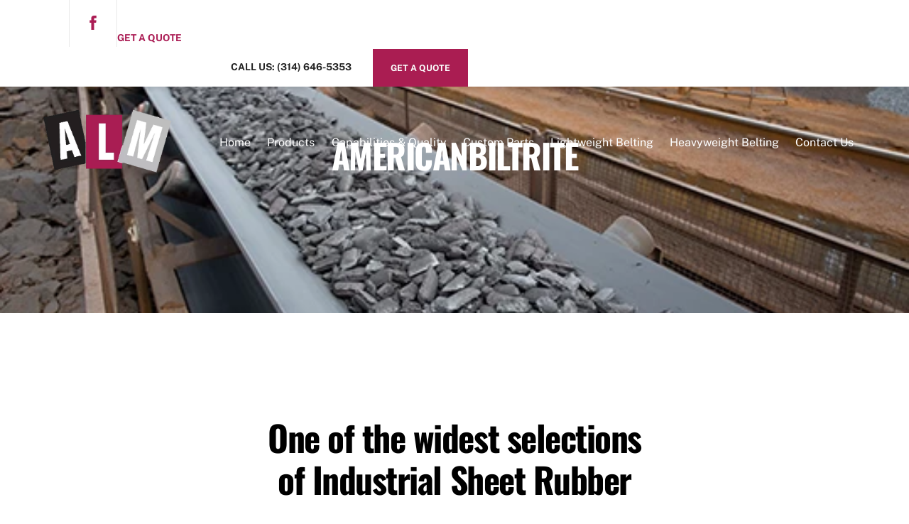

--- FILE ---
content_type: text/html;charset=UTF-8
request_url: https://alm-inc.com/products/industrial-sheet-rubber-pads-skirtboards/american-biltrite/
body_size: 15161
content:
<!--THEMIFY CACHE--><!DOCTYPE html>
<html lang="en-US">
<head><meta charset="UTF-8"><meta name="viewport" content="width=device-width, initial-scale=1, minimum-scale=1"><style id="tb_inline_styles" data-no-optimize="1">.tb_animation_on{overflow-x:hidden}.themify_builder .wow{visibility:hidden;animation-fill-mode:both}[data-tf-animation]{will-change:transform,opacity,visibility}.themify_builder .tf_lax_done{transition-duration:.8s;transition-timing-function:cubic-bezier(.165,.84,.44,1)}[data-sticky-active].tb_sticky_scroll_active{z-index:1}[data-sticky-active].tb_sticky_scroll_active .hide-on-stick{display:none}@media(min-width:1281px){.hide-desktop{width:0!important;height:0!important;padding:0!important;visibility:hidden!important;margin:0!important;display:table-column!important;background:0!important;content-visibility:hidden;overflow:hidden!important}}@media(min-width:769px) and (max-width:1280px){.hide-tablet_landscape{width:0!important;height:0!important;padding:0!important;visibility:hidden!important;margin:0!important;display:table-column!important;background:0!important;content-visibility:hidden;overflow:hidden!important}}@media(min-width:681px) and (max-width:768px){.hide-tablet{width:0!important;height:0!important;padding:0!important;visibility:hidden!important;margin:0!important;display:table-column!important;background:0!important;content-visibility:hidden;overflow:hidden!important}}@media(max-width:680px){.hide-mobile{width:0!important;height:0!important;padding:0!important;visibility:hidden!important;margin:0!important;display:table-column!important;background:0!important;content-visibility:hidden;overflow:hidden!important}}@media(max-width:768px){div.module-gallery-grid{--galn:var(--galt)}}@media(max-width:680px){
 .themify_map.tf_map_loaded{width:100%!important}
 .ui.builder_button,.ui.nav li a{padding:.525em 1.15em}
 .fullheight>.row_inner:not(.tb_col_count_1){min-height:0}
 div.module-gallery-grid{--galn:var(--galm);gap:8px}
 }</style><noscript><style>.themify_builder .wow,.wow .tf_lazy{visibility:visible!important}</style></noscript> <style id="tf_lazy_style" data-no-optimize="1">
 .tf_svg_lazy{
 content-visibility:auto;
 background-size:100% 25%!important;
 background-repeat:no-repeat!important;
 background-position:0 0, 0 33.4%,0 66.6%,0 100%!important;
 transition:filter .3s linear!important;
 filter:blur(25px)!important; transform:translateZ(0)
 }
 .tf_svg_lazy_loaded{
 filter:blur(0)!important
 }
 [data-lazy]:is(.module,.module_row:not(.tb_first)),.module[data-lazy] .ui,.module_row[data-lazy]:not(.tb_first):is(>.row_inner,.module_column[data-lazy],.module_subrow[data-lazy]){
 background-image:none!important
 }
 </style><noscript><style>
 .tf_svg_lazy{
 display:none!important
 }
 </style></noscript><style id="tf_lazy_common" data-no-optimize="1">
 img{
 max-width:100%;
 height:auto
 }
 :where(.tf_in_flx,.tf_flx){display:inline-flex;flex-wrap:wrap;place-items:center}
 .tf_fa,:is(em,i) tf-lottie{display:inline-block;vertical-align:middle}:is(em,i) tf-lottie{width:1.5em;height:1.5em}.tf_fa{width:1em;height:1em;stroke-width:0;stroke:currentColor;overflow:visible;fill:currentColor;pointer-events:none;text-rendering:optimizeSpeed;buffered-rendering:static}#tf_svg symbol{overflow:visible}:where(.tf_lazy){position:relative;visibility:visible;display:block;opacity:.3}.wow .tf_lazy:not(.tf_swiper-slide){visibility:hidden;opacity:1}div.tf_audio_lazy audio{visibility:hidden;height:0;display:inline}.mejs-container{visibility:visible}.tf_iframe_lazy{transition:opacity .3s ease-in-out;min-height:10px}:where(.tf_flx),.tf_swiper-wrapper{display:flex}.tf_swiper-slide{flex-shrink:0;opacity:0;width:100%;height:100%}.tf_swiper-wrapper>br,.tf_lazy.tf_swiper-wrapper .tf_lazy:after,.tf_lazy.tf_swiper-wrapper .tf_lazy:before{display:none}.tf_lazy:after,.tf_lazy:before{content:'';display:inline-block;position:absolute;width:10px!important;height:10px!important;margin:0 3px;top:50%!important;inset-inline:auto 50%!important;border-radius:100%;background-color:currentColor;visibility:visible;animation:tf-hrz-loader infinite .75s cubic-bezier(.2,.68,.18,1.08)}.tf_lazy:after{width:6px!important;height:6px!important;inset-inline:50% auto!important;margin-top:3px;animation-delay:-.4s}@keyframes tf-hrz-loader{0%,100%{transform:scale(1);opacity:1}50%{transform:scale(.1);opacity:.6}}.tf_lazy_lightbox{position:fixed;background:rgba(11,11,11,.8);color:#ccc;top:0;left:0;display:flex;align-items:center;justify-content:center;z-index:999}.tf_lazy_lightbox .tf_lazy:after,.tf_lazy_lightbox .tf_lazy:before{background:#fff}.tf_vd_lazy,tf-lottie{display:flex;flex-wrap:wrap}tf-lottie{aspect-ratio:1.777}.tf_w.tf_vd_lazy video{width:100%;height:auto;position:static;object-fit:cover}
 </style><meta name='robots' content='index, follow, max-image-preview:large, max-snippet:-1, max-video-preview:-1' /><style>img:is([sizes="auto" i], [sizes^="auto," i]) { contain-intrinsic-size: 3000px 1500px }</style><title>ALM Inc. - American BiltRite - Durashield, AASHTO Bearing Pads Natural and Neoprene, Skirtboard</title><link rel="canonical" href="https://alm-inc.com/products/industrial-sheet-rubber-pads-skirtboards/american-biltrite/" /><meta property="og:locale" content="en_US" /><meta property="og:type" content="article" /><meta property="og:title" content="ALM Inc. - American BiltRite - Durashield, AASHTO Bearing Pads Natural and Neoprene, Skirtboard" /><meta property="og:description" content="AmericanBiltrite One of the widest selectionsof Industrial Sheet Rubber For over 100 years, we have set the industry standard with a relentless drive to develop new products and custom formulations for every conceivable application. We offer a full line of premium quality sheet rubber covering all major elastomers in various gauges, widths, and sizes, along [&hellip;]" /><meta property="og:url" content="https://alm-inc.com/products/industrial-sheet-rubber-pads-skirtboards/american-biltrite/" /><meta property="og:site_name" content="ALM" /><meta property="article:modified_time" content="2022-04-22T11:59:31+00:00" /><meta property="og:image" content="https://alm-inc.com/wp-content/uploads/2022/03/Road_1000x662.jpg" /><meta name="twitter:card" content="summary_large_image" /><meta name="twitter:label1" content="Est. reading time" /><meta name="twitter:data1" content="2 minutes" /><script type="application/ld+json" class="yoast-schema-graph">{"@context":"https://schema.org","@graph":[{"@type":"WebPage","@id":"https://alm-inc.com/products/industrial-sheet-rubber-pads-skirtboards/american-biltrite/","url":"https://alm-inc.com/products/industrial-sheet-rubber-pads-skirtboards/american-biltrite/","name":"ALM Inc. - American BiltRite - Durashield, AASHTO Bearing Pads Natural and Neoprene, Skirtboard","isPartOf":{"@id":"https://alm-inc.com/#website"},"primaryImageOfPage":{"@id":"https://alm-inc.com/products/industrial-sheet-rubber-pads-skirtboards/american-biltrite/#primaryimage"},"image":{"@id":"https://alm-inc.com/products/industrial-sheet-rubber-pads-skirtboards/american-biltrite/#primaryimage"},"thumbnailUrl":"https://alm-inc.com/wp-content/uploads/2022/03/Road_1000x662.jpg","datePublished":"2022-03-09T20:23:56+00:00","dateModified":"2022-04-22T11:59:31+00:00","breadcrumb":{"@id":"https://alm-inc.com/products/industrial-sheet-rubber-pads-skirtboards/american-biltrite/#breadcrumb"},"inLanguage":"en-US","potentialAction":[{"@type":"ReadAction","target":["https://alm-inc.com/products/industrial-sheet-rubber-pads-skirtboards/american-biltrite/"]}]},{"@type":"ImageObject","inLanguage":"en-US","@id":"https://alm-inc.com/products/industrial-sheet-rubber-pads-skirtboards/american-biltrite/#primaryimage","url":"https://alm-inc.com/wp-content/uploads/2022/03/Road_1000x662.jpg","contentUrl":"https://alm-inc.com/wp-content/uploads/2022/03/Road_1000x662.jpg","width":1000,"height":662},{"@type":"BreadcrumbList","@id":"https://alm-inc.com/products/industrial-sheet-rubber-pads-skirtboards/american-biltrite/#breadcrumb","itemListElement":[{"@type":"ListItem","position":1,"name":"Home","item":"https://alm-inc.com/"},{"@type":"ListItem","position":2,"name":"Products","item":"https://alm-inc.com/products/"},{"@type":"ListItem","position":3,"name":"Industrial Sheet Rubber, Pads &#038; Skirtboards","item":"https://alm-inc.com/products/industrial-sheet-rubber-pads-skirtboards/"},{"@type":"ListItem","position":4,"name":"American Biltrite"}]},{"@type":"WebSite","@id":"https://alm-inc.com/#website","url":"https://alm-inc.com/","name":"ALM","description":"","potentialAction":[{"@type":"SearchAction","target":{"@type":"EntryPoint","urlTemplate":"https://alm-inc.com/?s={search_term_string}"},"query-input":{"@type":"PropertyValueSpecification","valueRequired":true,"valueName":"search_term_string"}}],"inLanguage":"en-US"}]}</script><link rel="alternate" type="application/rss+xml" title="ALM &raquo; Feed" href="https://alm-inc.com/feed/" />
<link rel="alternate" type="application/rss+xml" title="ALM &raquo; Comments Feed" href="https://alm-inc.com/comments/feed/" />
<style id='global-styles-inline-css'>
:root{--wp--preset--aspect-ratio--square: 1;--wp--preset--aspect-ratio--4-3: 4/3;--wp--preset--aspect-ratio--3-4: 3/4;--wp--preset--aspect-ratio--3-2: 3/2;--wp--preset--aspect-ratio--2-3: 2/3;--wp--preset--aspect-ratio--16-9: 16/9;--wp--preset--aspect-ratio--9-16: 9/16;--wp--preset--color--black: #000000;--wp--preset--color--cyan-bluish-gray: #abb8c3;--wp--preset--color--white: #ffffff;--wp--preset--color--pale-pink: #f78da7;--wp--preset--color--vivid-red: #cf2e2e;--wp--preset--color--luminous-vivid-orange: #ff6900;--wp--preset--color--luminous-vivid-amber: #fcb900;--wp--preset--color--light-green-cyan: #7bdcb5;--wp--preset--color--vivid-green-cyan: #00d084;--wp--preset--color--pale-cyan-blue: #8ed1fc;--wp--preset--color--vivid-cyan-blue: #0693e3;--wp--preset--color--vivid-purple: #9b51e0;--wp--preset--gradient--vivid-cyan-blue-to-vivid-purple: linear-gradient(135deg,rgba(6,147,227,1) 0%,rgb(155,81,224) 100%);--wp--preset--gradient--light-green-cyan-to-vivid-green-cyan: linear-gradient(135deg,rgb(122,220,180) 0%,rgb(0,208,130) 100%);--wp--preset--gradient--luminous-vivid-amber-to-luminous-vivid-orange: linear-gradient(135deg,rgba(252,185,0,1) 0%,rgba(255,105,0,1) 100%);--wp--preset--gradient--luminous-vivid-orange-to-vivid-red: linear-gradient(135deg,rgba(255,105,0,1) 0%,rgb(207,46,46) 100%);--wp--preset--gradient--very-light-gray-to-cyan-bluish-gray: linear-gradient(135deg,rgb(238,238,238) 0%,rgb(169,184,195) 100%);--wp--preset--gradient--cool-to-warm-spectrum: linear-gradient(135deg,rgb(74,234,220) 0%,rgb(151,120,209) 20%,rgb(207,42,186) 40%,rgb(238,44,130) 60%,rgb(251,105,98) 80%,rgb(254,248,76) 100%);--wp--preset--gradient--blush-light-purple: linear-gradient(135deg,rgb(255,206,236) 0%,rgb(152,150,240) 100%);--wp--preset--gradient--blush-bordeaux: linear-gradient(135deg,rgb(254,205,165) 0%,rgb(254,45,45) 50%,rgb(107,0,62) 100%);--wp--preset--gradient--luminous-dusk: linear-gradient(135deg,rgb(255,203,112) 0%,rgb(199,81,192) 50%,rgb(65,88,208) 100%);--wp--preset--gradient--pale-ocean: linear-gradient(135deg,rgb(255,245,203) 0%,rgb(182,227,212) 50%,rgb(51,167,181) 100%);--wp--preset--gradient--electric-grass: linear-gradient(135deg,rgb(202,248,128) 0%,rgb(113,206,126) 100%);--wp--preset--gradient--midnight: linear-gradient(135deg,rgb(2,3,129) 0%,rgb(40,116,252) 100%);--wp--preset--font-size--small: 13px;--wp--preset--font-size--medium: clamp(14px, 0.875rem + ((1vw - 3.2px) * 0.469), 20px);--wp--preset--font-size--large: clamp(22.041px, 1.378rem + ((1vw - 3.2px) * 1.091), 36px);--wp--preset--font-size--x-large: clamp(25.014px, 1.563rem + ((1vw - 3.2px) * 1.327), 42px);--wp--preset--font-family--system-font: -apple-system,BlinkMacSystemFont,"Segoe UI",Roboto,Oxygen-Sans,Ubuntu,Cantarell,"Helvetica Neue",sans-serif;--wp--preset--spacing--20: 0.44rem;--wp--preset--spacing--30: 0.67rem;--wp--preset--spacing--40: 1rem;--wp--preset--spacing--50: 1.5rem;--wp--preset--spacing--60: 2.25rem;--wp--preset--spacing--70: 3.38rem;--wp--preset--spacing--80: 5.06rem;--wp--preset--shadow--natural: 6px 6px 9px rgba(0, 0, 0, 0.2);--wp--preset--shadow--deep: 12px 12px 50px rgba(0, 0, 0, 0.4);--wp--preset--shadow--sharp: 6px 6px 0px rgba(0, 0, 0, 0.2);--wp--preset--shadow--outlined: 6px 6px 0px -3px rgba(255, 255, 255, 1), 6px 6px rgba(0, 0, 0, 1);--wp--preset--shadow--crisp: 6px 6px 0px rgba(0, 0, 0, 1);}:where(body) { margin: 0; }.wp-site-blocks > .alignleft { float: left; margin-right: 2em; }.wp-site-blocks > .alignright { float: right; margin-left: 2em; }.wp-site-blocks > .aligncenter { justify-content: center; margin-left: auto; margin-right: auto; }:where(.wp-site-blocks) > * { margin-block-start: 24px; margin-block-end: 0; }:where(.wp-site-blocks) > :first-child { margin-block-start: 0; }:where(.wp-site-blocks) > :last-child { margin-block-end: 0; }:root { --wp--style--block-gap: 24px; }:root :where(.is-layout-flow) > :first-child{margin-block-start: 0;}:root :where(.is-layout-flow) > :last-child{margin-block-end: 0;}:root :where(.is-layout-flow) > *{margin-block-start: 24px;margin-block-end: 0;}:root :where(.is-layout-constrained) > :first-child{margin-block-start: 0;}:root :where(.is-layout-constrained) > :last-child{margin-block-end: 0;}:root :where(.is-layout-constrained) > *{margin-block-start: 24px;margin-block-end: 0;}:root :where(.is-layout-flex){gap: 24px;}:root :where(.is-layout-grid){gap: 24px;}.is-layout-flow > .alignleft{float: left;margin-inline-start: 0;margin-inline-end: 2em;}.is-layout-flow > .alignright{float: right;margin-inline-start: 2em;margin-inline-end: 0;}.is-layout-flow > .aligncenter{margin-left: auto !important;margin-right: auto !important;}.is-layout-constrained > .alignleft{float: left;margin-inline-start: 0;margin-inline-end: 2em;}.is-layout-constrained > .alignright{float: right;margin-inline-start: 2em;margin-inline-end: 0;}.is-layout-constrained > .aligncenter{margin-left: auto !important;margin-right: auto !important;}.is-layout-constrained > :where(:not(.alignleft):not(.alignright):not(.alignfull)){margin-left: auto !important;margin-right: auto !important;}body .is-layout-flex{display: flex;}.is-layout-flex{flex-wrap: wrap;align-items: center;}.is-layout-flex > :is(*, div){margin: 0;}body .is-layout-grid{display: grid;}.is-layout-grid > :is(*, div){margin: 0;}body{font-family: var(--wp--preset--font-family--system-font);font-size: var(--wp--preset--font-size--medium);line-height: 1.6;padding-top: 0px;padding-right: 0px;padding-bottom: 0px;padding-left: 0px;}a:where(:not(.wp-element-button)){text-decoration: underline;}:root :where(.wp-element-button, .wp-block-button__link){background-color: #32373c;border-width: 0;color: #fff;font-family: inherit;font-size: inherit;line-height: inherit;padding: calc(0.667em + 2px) calc(1.333em + 2px);text-decoration: none;}.has-black-color{color: var(--wp--preset--color--black) !important;}.has-cyan-bluish-gray-color{color: var(--wp--preset--color--cyan-bluish-gray) !important;}.has-white-color{color: var(--wp--preset--color--white) !important;}.has-pale-pink-color{color: var(--wp--preset--color--pale-pink) !important;}.has-vivid-red-color{color: var(--wp--preset--color--vivid-red) !important;}.has-luminous-vivid-orange-color{color: var(--wp--preset--color--luminous-vivid-orange) !important;}.has-luminous-vivid-amber-color{color: var(--wp--preset--color--luminous-vivid-amber) !important;}.has-light-green-cyan-color{color: var(--wp--preset--color--light-green-cyan) !important;}.has-vivid-green-cyan-color{color: var(--wp--preset--color--vivid-green-cyan) !important;}.has-pale-cyan-blue-color{color: var(--wp--preset--color--pale-cyan-blue) !important;}.has-vivid-cyan-blue-color{color: var(--wp--preset--color--vivid-cyan-blue) !important;}.has-vivid-purple-color{color: var(--wp--preset--color--vivid-purple) !important;}.has-black-background-color{background-color: var(--wp--preset--color--black) !important;}.has-cyan-bluish-gray-background-color{background-color: var(--wp--preset--color--cyan-bluish-gray) !important;}.has-white-background-color{background-color: var(--wp--preset--color--white) !important;}.has-pale-pink-background-color{background-color: var(--wp--preset--color--pale-pink) !important;}.has-vivid-red-background-color{background-color: var(--wp--preset--color--vivid-red) !important;}.has-luminous-vivid-orange-background-color{background-color: var(--wp--preset--color--luminous-vivid-orange) !important;}.has-luminous-vivid-amber-background-color{background-color: var(--wp--preset--color--luminous-vivid-amber) !important;}.has-light-green-cyan-background-color{background-color: var(--wp--preset--color--light-green-cyan) !important;}.has-vivid-green-cyan-background-color{background-color: var(--wp--preset--color--vivid-green-cyan) !important;}.has-pale-cyan-blue-background-color{background-color: var(--wp--preset--color--pale-cyan-blue) !important;}.has-vivid-cyan-blue-background-color{background-color: var(--wp--preset--color--vivid-cyan-blue) !important;}.has-vivid-purple-background-color{background-color: var(--wp--preset--color--vivid-purple) !important;}.has-black-border-color{border-color: var(--wp--preset--color--black) !important;}.has-cyan-bluish-gray-border-color{border-color: var(--wp--preset--color--cyan-bluish-gray) !important;}.has-white-border-color{border-color: var(--wp--preset--color--white) !important;}.has-pale-pink-border-color{border-color: var(--wp--preset--color--pale-pink) !important;}.has-vivid-red-border-color{border-color: var(--wp--preset--color--vivid-red) !important;}.has-luminous-vivid-orange-border-color{border-color: var(--wp--preset--color--luminous-vivid-orange) !important;}.has-luminous-vivid-amber-border-color{border-color: var(--wp--preset--color--luminous-vivid-amber) !important;}.has-light-green-cyan-border-color{border-color: var(--wp--preset--color--light-green-cyan) !important;}.has-vivid-green-cyan-border-color{border-color: var(--wp--preset--color--vivid-green-cyan) !important;}.has-pale-cyan-blue-border-color{border-color: var(--wp--preset--color--pale-cyan-blue) !important;}.has-vivid-cyan-blue-border-color{border-color: var(--wp--preset--color--vivid-cyan-blue) !important;}.has-vivid-purple-border-color{border-color: var(--wp--preset--color--vivid-purple) !important;}.has-vivid-cyan-blue-to-vivid-purple-gradient-background{background: var(--wp--preset--gradient--vivid-cyan-blue-to-vivid-purple) !important;}.has-light-green-cyan-to-vivid-green-cyan-gradient-background{background: var(--wp--preset--gradient--light-green-cyan-to-vivid-green-cyan) !important;}.has-luminous-vivid-amber-to-luminous-vivid-orange-gradient-background{background: var(--wp--preset--gradient--luminous-vivid-amber-to-luminous-vivid-orange) !important;}.has-luminous-vivid-orange-to-vivid-red-gradient-background{background: var(--wp--preset--gradient--luminous-vivid-orange-to-vivid-red) !important;}.has-very-light-gray-to-cyan-bluish-gray-gradient-background{background: var(--wp--preset--gradient--very-light-gray-to-cyan-bluish-gray) !important;}.has-cool-to-warm-spectrum-gradient-background{background: var(--wp--preset--gradient--cool-to-warm-spectrum) !important;}.has-blush-light-purple-gradient-background{background: var(--wp--preset--gradient--blush-light-purple) !important;}.has-blush-bordeaux-gradient-background{background: var(--wp--preset--gradient--blush-bordeaux) !important;}.has-luminous-dusk-gradient-background{background: var(--wp--preset--gradient--luminous-dusk) !important;}.has-pale-ocean-gradient-background{background: var(--wp--preset--gradient--pale-ocean) !important;}.has-electric-grass-gradient-background{background: var(--wp--preset--gradient--electric-grass) !important;}.has-midnight-gradient-background{background: var(--wp--preset--gradient--midnight) !important;}.has-small-font-size{font-size: var(--wp--preset--font-size--small) !important;}.has-medium-font-size{font-size: var(--wp--preset--font-size--medium) !important;}.has-large-font-size{font-size: var(--wp--preset--font-size--large) !important;}.has-x-large-font-size{font-size: var(--wp--preset--font-size--x-large) !important;}.has-system-font-font-family{font-family: var(--wp--preset--font-family--system-font) !important;}
:root :where(.wp-block-pullquote){font-size: clamp(0.984em, 0.984rem + ((1vw - 0.2em) * 0.645), 1.5em);line-height: 1.6;}
</style>
<link rel="preload" href="https://alm-inc.com/wp-content/plugins/announcement-bar/css/style.css?ver=2.2.3" as="style"><link rel='stylesheet' id='announcement-bar-style-css' href='https://alm-inc.com/wp-content/plugins/announcement-bar/css/style.css?ver=2.2.3' media='all' />
<link rel="preload" href="https://alm-inc.com/wp-content/themes/themify-ultra/style.css?ver=068d99f1b8ad1a1c0fe87565a7566db7" as="style"><link rel='stylesheet' id='parent-style-css' href='https://alm-inc.com/wp-content/themes/themify-ultra/style.css?ver=068d99f1b8ad1a1c0fe87565a7566db7' media='all' />
<link rel="preload" href="https://alm-inc.com/wp-content/themes/ALM-Inc/style.css?ver=1.0" as="style"><link rel='stylesheet' id='child-style-css' href='https://alm-inc.com/wp-content/themes/ALM-Inc/style.css?ver=1.0' media='all' />
<link rel="preload" href="https://alm-inc.com/wp-content/plugins/themify-shortcodes/assets/styles.css?ver=068d99f1b8ad1a1c0fe87565a7566db7" as="style"><link rel='stylesheet' id='themify-shortcodes-css' href='https://alm-inc.com/wp-content/plugins/themify-shortcodes/assets/styles.css?ver=068d99f1b8ad1a1c0fe87565a7566db7' media='all' />
<script src="https://alm-inc.com/wp-includes/js/jquery/jquery.min.js?ver=3.7.1" id="jquery-core-js"></script>
<script src="https://alm-inc.com/wp-includes/js/jquery/jquery-migrate.min.js?ver=3.4.1" id="jquery-migrate-js"></script>
<link rel="https://api.w.org/" href="https://alm-inc.com/wp-json/" /><link rel="alternate" title="JSON" type="application/json" href="https://alm-inc.com/wp-json/wp/v2/pages/427" /><link rel="alternate" title="oEmbed (JSON)" type="application/json+oembed" href="https://alm-inc.com/wp-json/oembed/1.0/embed?url=https%3A%2F%2Falm-inc.com%2Fproducts%2Findustrial-sheet-rubber-pads-skirtboards%2Famerican-biltrite%2F" />
<link rel="alternate" title="oEmbed (XML)" type="text/xml+oembed" href="https://alm-inc.com/wp-json/oembed/1.0/embed?url=https%3A%2F%2Falm-inc.com%2Fproducts%2Findustrial-sheet-rubber-pads-skirtboards%2Famerican-biltrite%2F&#038;format=xml" /><style>@keyframes themifyAnimatedBG{
 0%{background-color:#33baab}100%{background-color:#e33b9e}50%{background-color:#4961d7}33.3%{background-color:#2ea85c}25%{background-color:#2bb8ed}20%{background-color:#dd5135}
 }
 .module_row.animated-bg{
 animation:themifyAnimatedBG 30000ms infinite alternate
 }</style><link rel="prefetch" href="https://alm-inc.com/wp-content/themes/themify-ultra/js/themify-script.js?ver=8.0.6" as="script" fetchpriority="low"><link rel="prefetch" href="https://alm-inc.com/wp-content/themes/themify-ultra/themify/js/modules/themify-sidemenu.js?ver=8.1.8" as="script" fetchpriority="low"><link rel="preload" href="https://alm-inc.com/wp-content/uploads/2021/05/ALM-Logo-lg.png" as="image"><link rel="preload" href="https://alm-inc.com/wp-content/themes/themify-ultra/themify/themify-builder/js/themify-builder-script.js?ver=8.1.8" as="script" fetchpriority="low"><style id="tf_gf_fonts_style">@font-face{font-family:'EB Garamond';font-style:italic;font-display:swap;src:url(https://fonts.gstatic.com/s/ebgaramond/v32/SlGFmQSNjdsmc35JDF1K5GRwUjcdlttVFm-rI7e8QL9wU6ingQ.woff2) format('woff2');unicode-range:U+0460-052F,U+1C80-1C8A,U+20B4,U+2DE0-2DFF,U+A640-A69F,U+FE2E-FE2F;}@font-face{font-family:'EB Garamond';font-style:italic;font-display:swap;src:url(https://fonts.gstatic.com/s/ebgaramond/v32/SlGFmQSNjdsmc35JDF1K5GRwUjcdlttVFm-rI7e8QL95U6ingQ.woff2) format('woff2');unicode-range:U+0301,U+0400-045F,U+0490-0491,U+04B0-04B1,U+2116;}@font-face{font-family:'EB Garamond';font-style:italic;font-display:swap;src:url(https://fonts.gstatic.com/s/ebgaramond/v32/SlGFmQSNjdsmc35JDF1K5GRwUjcdlttVFm-rI7e8QL9xU6ingQ.woff2) format('woff2');unicode-range:U+1F00-1FFF;}@font-face{font-family:'EB Garamond';font-style:italic;font-display:swap;src:url(https://fonts.gstatic.com/s/ebgaramond/v32/SlGFmQSNjdsmc35JDF1K5GRwUjcdlttVFm-rI7e8QL9-U6ingQ.woff2) format('woff2');unicode-range:U+0370-0377,U+037A-037F,U+0384-038A,U+038C,U+038E-03A1,U+03A3-03FF;}@font-face{font-family:'EB Garamond';font-style:italic;font-display:swap;src:url(https://fonts.gstatic.com/s/ebgaramond/v32/SlGFmQSNjdsmc35JDF1K5GRwUjcdlttVFm-rI7e8QL9yU6ingQ.woff2) format('woff2');unicode-range:U+0102-0103,U+0110-0111,U+0128-0129,U+0168-0169,U+01A0-01A1,U+01AF-01B0,U+0300-0301,U+0303-0304,U+0308-0309,U+0323,U+0329,U+1EA0-1EF9,U+20AB;}@font-face{font-family:'EB Garamond';font-style:italic;font-display:swap;src:url(https://fonts.gstatic.com/s/ebgaramond/v32/SlGFmQSNjdsmc35JDF1K5GRwUjcdlttVFm-rI7e8QL9zU6ingQ.woff2) format('woff2');unicode-range:U+0100-02BA,U+02BD-02C5,U+02C7-02CC,U+02CE-02D7,U+02DD-02FF,U+0304,U+0308,U+0329,U+1D00-1DBF,U+1E00-1E9F,U+1EF2-1EFF,U+2020,U+20A0-20AB,U+20AD-20C0,U+2113,U+2C60-2C7F,U+A720-A7FF;}@font-face{font-family:'EB Garamond';font-style:italic;font-display:swap;src:url(https://fonts.gstatic.com/s/ebgaramond/v32/SlGFmQSNjdsmc35JDF1K5GRwUjcdlttVFm-rI7e8QL99U6g.woff2) format('woff2');unicode-range:U+0000-00FF,U+0131,U+0152-0153,U+02BB-02BC,U+02C6,U+02DA,U+02DC,U+0304,U+0308,U+0329,U+2000-206F,U+20AC,U+2122,U+2191,U+2193,U+2212,U+2215,U+FEFF,U+FFFD;}@font-face{font-family:'EB Garamond';font-display:swap;src:url(https://fonts.gstatic.com/s/ebgaramond/v32/SlGDmQSNjdsmc35JDF1K5E55YMjF_7DPuGi-6_RkCY9_S6w.woff2) format('woff2');unicode-range:U+0460-052F,U+1C80-1C8A,U+20B4,U+2DE0-2DFF,U+A640-A69F,U+FE2E-FE2F;}@font-face{font-family:'EB Garamond';font-display:swap;src:url(https://fonts.gstatic.com/s/ebgaramond/v32/SlGDmQSNjdsmc35JDF1K5E55YMjF_7DPuGi-6_RkAI9_S6w.woff2) format('woff2');unicode-range:U+0301,U+0400-045F,U+0490-0491,U+04B0-04B1,U+2116;}@font-face{font-family:'EB Garamond';font-display:swap;src:url(https://fonts.gstatic.com/s/ebgaramond/v32/SlGDmQSNjdsmc35JDF1K5E55YMjF_7DPuGi-6_RkCI9_S6w.woff2) format('woff2');unicode-range:U+1F00-1FFF;}@font-face{font-family:'EB Garamond';font-display:swap;src:url(https://fonts.gstatic.com/s/ebgaramond/v32/SlGDmQSNjdsmc35JDF1K5E55YMjF_7DPuGi-6_RkB49_S6w.woff2) format('woff2');unicode-range:U+0370-0377,U+037A-037F,U+0384-038A,U+038C,U+038E-03A1,U+03A3-03FF;}@font-face{font-family:'EB Garamond';font-display:swap;src:url(https://fonts.gstatic.com/s/ebgaramond/v32/SlGDmQSNjdsmc35JDF1K5E55YMjF_7DPuGi-6_RkC49_S6w.woff2) format('woff2');unicode-range:U+0102-0103,U+0110-0111,U+0128-0129,U+0168-0169,U+01A0-01A1,U+01AF-01B0,U+0300-0301,U+0303-0304,U+0308-0309,U+0323,U+0329,U+1EA0-1EF9,U+20AB;}@font-face{font-family:'EB Garamond';font-display:swap;src:url(https://fonts.gstatic.com/s/ebgaramond/v32/SlGDmQSNjdsmc35JDF1K5E55YMjF_7DPuGi-6_RkCo9_S6w.woff2) format('woff2');unicode-range:U+0100-02BA,U+02BD-02C5,U+02C7-02CC,U+02CE-02D7,U+02DD-02FF,U+0304,U+0308,U+0329,U+1D00-1DBF,U+1E00-1E9F,U+1EF2-1EFF,U+2020,U+20A0-20AB,U+20AD-20C0,U+2113,U+2C60-2C7F,U+A720-A7FF;}@font-face{font-family:'EB Garamond';font-display:swap;src:url(https://fonts.gstatic.com/s/ebgaramond/v32/SlGDmQSNjdsmc35JDF1K5E55YMjF_7DPuGi-6_RkBI9_.woff2) format('woff2');unicode-range:U+0000-00FF,U+0131,U+0152-0153,U+02BB-02BC,U+02C6,U+02DA,U+02DC,U+0304,U+0308,U+0329,U+2000-206F,U+20AC,U+2122,U+2191,U+2193,U+2212,U+2215,U+FEFF,U+FFFD;}@font-face{font-family:'Kaushan Script';font-display:swap;src:url(https://fonts.gstatic.com/s/kaushanscript/v19/vm8vdRfvXFLG3OLnsO15WYS5DG72wNJHMw.woff2) format('woff2');unicode-range:U+0100-02BA,U+02BD-02C5,U+02C7-02CC,U+02CE-02D7,U+02DD-02FF,U+0304,U+0308,U+0329,U+1D00-1DBF,U+1E00-1E9F,U+1EF2-1EFF,U+2020,U+20A0-20AB,U+20AD-20C0,U+2113,U+2C60-2C7F,U+A720-A7FF;}@font-face{font-family:'Kaushan Script';font-display:swap;src:url(https://fonts.gstatic.com/s/kaushanscript/v19/vm8vdRfvXFLG3OLnsO15WYS5DG74wNI.woff2) format('woff2');unicode-range:U+0000-00FF,U+0131,U+0152-0153,U+02BB-02BC,U+02C6,U+02DA,U+02DC,U+0304,U+0308,U+0329,U+2000-206F,U+20AC,U+2122,U+2191,U+2193,U+2212,U+2215,U+FEFF,U+FFFD;}@font-face{font-family:'Oswald';font-weight:200;font-display:swap;src:url(https://fonts.gstatic.com/s/oswald/v57/TK3iWkUHHAIjg752FD8Ghe4.woff2) format('woff2');unicode-range:U+0460-052F,U+1C80-1C8A,U+20B4,U+2DE0-2DFF,U+A640-A69F,U+FE2E-FE2F;}@font-face{font-family:'Oswald';font-weight:200;font-display:swap;src:url(https://fonts.gstatic.com/s/oswald/v57/TK3iWkUHHAIjg752HT8Ghe4.woff2) format('woff2');unicode-range:U+0301,U+0400-045F,U+0490-0491,U+04B0-04B1,U+2116;}@font-face{font-family:'Oswald';font-weight:200;font-display:swap;src:url(https://fonts.gstatic.com/s/oswald/v57/TK3iWkUHHAIjg752Fj8Ghe4.woff2) format('woff2');unicode-range:U+0102-0103,U+0110-0111,U+0128-0129,U+0168-0169,U+01A0-01A1,U+01AF-01B0,U+0300-0301,U+0303-0304,U+0308-0309,U+0323,U+0329,U+1EA0-1EF9,U+20AB;}@font-face{font-family:'Oswald';font-weight:200;font-display:swap;src:url(https://fonts.gstatic.com/s/oswald/v57/TK3iWkUHHAIjg752Fz8Ghe4.woff2) format('woff2');unicode-range:U+0100-02BA,U+02BD-02C5,U+02C7-02CC,U+02CE-02D7,U+02DD-02FF,U+0304,U+0308,U+0329,U+1D00-1DBF,U+1E00-1E9F,U+1EF2-1EFF,U+2020,U+20A0-20AB,U+20AD-20C0,U+2113,U+2C60-2C7F,U+A720-A7FF;}@font-face{font-family:'Oswald';font-weight:200;font-display:swap;src:url(https://fonts.gstatic.com/s/oswald/v57/TK3iWkUHHAIjg752GT8G.woff2) format('woff2');unicode-range:U+0000-00FF,U+0131,U+0152-0153,U+02BB-02BC,U+02C6,U+02DA,U+02DC,U+0304,U+0308,U+0329,U+2000-206F,U+20AC,U+2122,U+2191,U+2193,U+2212,U+2215,U+FEFF,U+FFFD;}@font-face{font-family:'Oswald';font-weight:300;font-display:swap;src:url(https://fonts.gstatic.com/s/oswald/v57/TK3iWkUHHAIjg752FD8Ghe4.woff2) format('woff2');unicode-range:U+0460-052F,U+1C80-1C8A,U+20B4,U+2DE0-2DFF,U+A640-A69F,U+FE2E-FE2F;}@font-face{font-family:'Oswald';font-weight:300;font-display:swap;src:url(https://fonts.gstatic.com/s/oswald/v57/TK3iWkUHHAIjg752HT8Ghe4.woff2) format('woff2');unicode-range:U+0301,U+0400-045F,U+0490-0491,U+04B0-04B1,U+2116;}@font-face{font-family:'Oswald';font-weight:300;font-display:swap;src:url(https://fonts.gstatic.com/s/oswald/v57/TK3iWkUHHAIjg752Fj8Ghe4.woff2) format('woff2');unicode-range:U+0102-0103,U+0110-0111,U+0128-0129,U+0168-0169,U+01A0-01A1,U+01AF-01B0,U+0300-0301,U+0303-0304,U+0308-0309,U+0323,U+0329,U+1EA0-1EF9,U+20AB;}@font-face{font-family:'Oswald';font-weight:300;font-display:swap;src:url(https://fonts.gstatic.com/s/oswald/v57/TK3iWkUHHAIjg752Fz8Ghe4.woff2) format('woff2');unicode-range:U+0100-02BA,U+02BD-02C5,U+02C7-02CC,U+02CE-02D7,U+02DD-02FF,U+0304,U+0308,U+0329,U+1D00-1DBF,U+1E00-1E9F,U+1EF2-1EFF,U+2020,U+20A0-20AB,U+20AD-20C0,U+2113,U+2C60-2C7F,U+A720-A7FF;}@font-face{font-family:'Oswald';font-weight:300;font-display:swap;src:url(https://fonts.gstatic.com/s/oswald/v57/TK3iWkUHHAIjg752GT8G.woff2) format('woff2');unicode-range:U+0000-00FF,U+0131,U+0152-0153,U+02BB-02BC,U+02C6,U+02DA,U+02DC,U+0304,U+0308,U+0329,U+2000-206F,U+20AC,U+2122,U+2191,U+2193,U+2212,U+2215,U+FEFF,U+FFFD;}@font-face{font-family:'Oswald';font-display:swap;src:url(https://fonts.gstatic.com/s/oswald/v57/TK3iWkUHHAIjg752FD8Ghe4.woff2) format('woff2');unicode-range:U+0460-052F,U+1C80-1C8A,U+20B4,U+2DE0-2DFF,U+A640-A69F,U+FE2E-FE2F;}@font-face{font-family:'Oswald';font-display:swap;src:url(https://fonts.gstatic.com/s/oswald/v57/TK3iWkUHHAIjg752HT8Ghe4.woff2) format('woff2');unicode-range:U+0301,U+0400-045F,U+0490-0491,U+04B0-04B1,U+2116;}@font-face{font-family:'Oswald';font-display:swap;src:url(https://fonts.gstatic.com/s/oswald/v57/TK3iWkUHHAIjg752Fj8Ghe4.woff2) format('woff2');unicode-range:U+0102-0103,U+0110-0111,U+0128-0129,U+0168-0169,U+01A0-01A1,U+01AF-01B0,U+0300-0301,U+0303-0304,U+0308-0309,U+0323,U+0329,U+1EA0-1EF9,U+20AB;}@font-face{font-family:'Oswald';font-display:swap;src:url(https://fonts.gstatic.com/s/oswald/v57/TK3iWkUHHAIjg752Fz8Ghe4.woff2) format('woff2');unicode-range:U+0100-02BA,U+02BD-02C5,U+02C7-02CC,U+02CE-02D7,U+02DD-02FF,U+0304,U+0308,U+0329,U+1D00-1DBF,U+1E00-1E9F,U+1EF2-1EFF,U+2020,U+20A0-20AB,U+20AD-20C0,U+2113,U+2C60-2C7F,U+A720-A7FF;}@font-face{font-family:'Oswald';font-display:swap;src:url(https://fonts.gstatic.com/s/oswald/v57/TK3iWkUHHAIjg752GT8G.woff2) format('woff2');unicode-range:U+0000-00FF,U+0131,U+0152-0153,U+02BB-02BC,U+02C6,U+02DA,U+02DC,U+0304,U+0308,U+0329,U+2000-206F,U+20AC,U+2122,U+2191,U+2193,U+2212,U+2215,U+FEFF,U+FFFD;}@font-face{font-family:'Oswald';font-weight:700;font-display:swap;src:url(https://fonts.gstatic.com/s/oswald/v57/TK3iWkUHHAIjg752FD8Ghe4.woff2) format('woff2');unicode-range:U+0460-052F,U+1C80-1C8A,U+20B4,U+2DE0-2DFF,U+A640-A69F,U+FE2E-FE2F;}@font-face{font-family:'Oswald';font-weight:700;font-display:swap;src:url(https://fonts.gstatic.com/s/oswald/v57/TK3iWkUHHAIjg752HT8Ghe4.woff2) format('woff2');unicode-range:U+0301,U+0400-045F,U+0490-0491,U+04B0-04B1,U+2116;}@font-face{font-family:'Oswald';font-weight:700;font-display:swap;src:url(https://fonts.gstatic.com/s/oswald/v57/TK3iWkUHHAIjg752Fj8Ghe4.woff2) format('woff2');unicode-range:U+0102-0103,U+0110-0111,U+0128-0129,U+0168-0169,U+01A0-01A1,U+01AF-01B0,U+0300-0301,U+0303-0304,U+0308-0309,U+0323,U+0329,U+1EA0-1EF9,U+20AB;}@font-face{font-family:'Oswald';font-weight:700;font-display:swap;src:url(https://fonts.gstatic.com/s/oswald/v57/TK3iWkUHHAIjg752Fz8Ghe4.woff2) format('woff2');unicode-range:U+0100-02BA,U+02BD-02C5,U+02C7-02CC,U+02CE-02D7,U+02DD-02FF,U+0304,U+0308,U+0329,U+1D00-1DBF,U+1E00-1E9F,U+1EF2-1EFF,U+2020,U+20A0-20AB,U+20AD-20C0,U+2113,U+2C60-2C7F,U+A720-A7FF;}@font-face{font-family:'Oswald';font-weight:700;font-display:swap;src:url(https://fonts.gstatic.com/s/oswald/v57/TK3iWkUHHAIjg752GT8G.woff2) format('woff2');unicode-range:U+0000-00FF,U+0131,U+0152-0153,U+02BB-02BC,U+02C6,U+02DA,U+02DC,U+0304,U+0308,U+0329,U+2000-206F,U+20AC,U+2122,U+2191,U+2193,U+2212,U+2215,U+FEFF,U+FFFD;}@font-face{font-family:'Public Sans';font-style:italic;font-weight:300;font-display:swap;src:url(https://fonts.gstatic.com/s/publicsans/v21/ijwTs572Xtc6ZYQws9YVwnNDTJPax9k0.woff2) format('woff2');unicode-range:U+0102-0103,U+0110-0111,U+0128-0129,U+0168-0169,U+01A0-01A1,U+01AF-01B0,U+0300-0301,U+0303-0304,U+0308-0309,U+0323,U+0329,U+1EA0-1EF9,U+20AB;}@font-face{font-family:'Public Sans';font-style:italic;font-weight:300;font-display:swap;src:url(https://fonts.gstatic.com/s/publicsans/v21/ijwTs572Xtc6ZYQws9YVwnNDTJLax9k0.woff2) format('woff2');unicode-range:U+0100-02BA,U+02BD-02C5,U+02C7-02CC,U+02CE-02D7,U+02DD-02FF,U+0304,U+0308,U+0329,U+1D00-1DBF,U+1E00-1E9F,U+1EF2-1EFF,U+2020,U+20A0-20AB,U+20AD-20C0,U+2113,U+2C60-2C7F,U+A720-A7FF;}@font-face{font-family:'Public Sans';font-style:italic;font-weight:300;font-display:swap;src:url(https://fonts.gstatic.com/s/publicsans/v21/ijwTs572Xtc6ZYQws9YVwnNDTJzaxw.woff2) format('woff2');unicode-range:U+0000-00FF,U+0131,U+0152-0153,U+02BB-02BC,U+02C6,U+02DA,U+02DC,U+0304,U+0308,U+0329,U+2000-206F,U+20AC,U+2122,U+2191,U+2193,U+2212,U+2215,U+FEFF,U+FFFD;}@font-face{font-family:'Public Sans';font-style:italic;font-display:swap;src:url(https://fonts.gstatic.com/s/publicsans/v21/ijwTs572Xtc6ZYQws9YVwnNDTJPax9k0.woff2) format('woff2');unicode-range:U+0102-0103,U+0110-0111,U+0128-0129,U+0168-0169,U+01A0-01A1,U+01AF-01B0,U+0300-0301,U+0303-0304,U+0308-0309,U+0323,U+0329,U+1EA0-1EF9,U+20AB;}@font-face{font-family:'Public Sans';font-style:italic;font-display:swap;src:url(https://fonts.gstatic.com/s/publicsans/v21/ijwTs572Xtc6ZYQws9YVwnNDTJLax9k0.woff2) format('woff2');unicode-range:U+0100-02BA,U+02BD-02C5,U+02C7-02CC,U+02CE-02D7,U+02DD-02FF,U+0304,U+0308,U+0329,U+1D00-1DBF,U+1E00-1E9F,U+1EF2-1EFF,U+2020,U+20A0-20AB,U+20AD-20C0,U+2113,U+2C60-2C7F,U+A720-A7FF;}@font-face{font-family:'Public Sans';font-style:italic;font-display:swap;src:url(https://fonts.gstatic.com/s/publicsans/v21/ijwTs572Xtc6ZYQws9YVwnNDTJzaxw.woff2) format('woff2');unicode-range:U+0000-00FF,U+0131,U+0152-0153,U+02BB-02BC,U+02C6,U+02DA,U+02DC,U+0304,U+0308,U+0329,U+2000-206F,U+20AC,U+2122,U+2191,U+2193,U+2212,U+2215,U+FEFF,U+FFFD;}@font-face{font-family:'Public Sans';font-style:italic;font-weight:600;font-display:swap;src:url(https://fonts.gstatic.com/s/publicsans/v21/ijwTs572Xtc6ZYQws9YVwnNDTJPax9k0.woff2) format('woff2');unicode-range:U+0102-0103,U+0110-0111,U+0128-0129,U+0168-0169,U+01A0-01A1,U+01AF-01B0,U+0300-0301,U+0303-0304,U+0308-0309,U+0323,U+0329,U+1EA0-1EF9,U+20AB;}@font-face{font-family:'Public Sans';font-style:italic;font-weight:600;font-display:swap;src:url(https://fonts.gstatic.com/s/publicsans/v21/ijwTs572Xtc6ZYQws9YVwnNDTJLax9k0.woff2) format('woff2');unicode-range:U+0100-02BA,U+02BD-02C5,U+02C7-02CC,U+02CE-02D7,U+02DD-02FF,U+0304,U+0308,U+0329,U+1D00-1DBF,U+1E00-1E9F,U+1EF2-1EFF,U+2020,U+20A0-20AB,U+20AD-20C0,U+2113,U+2C60-2C7F,U+A720-A7FF;}@font-face{font-family:'Public Sans';font-style:italic;font-weight:600;font-display:swap;src:url(https://fonts.gstatic.com/s/publicsans/v21/ijwTs572Xtc6ZYQws9YVwnNDTJzaxw.woff2) format('woff2');unicode-range:U+0000-00FF,U+0131,U+0152-0153,U+02BB-02BC,U+02C6,U+02DA,U+02DC,U+0304,U+0308,U+0329,U+2000-206F,U+20AC,U+2122,U+2191,U+2193,U+2212,U+2215,U+FEFF,U+FFFD;}@font-face{font-family:'Public Sans';font-style:italic;font-weight:700;font-display:swap;src:url(https://fonts.gstatic.com/s/publicsans/v21/ijwTs572Xtc6ZYQws9YVwnNDTJPax9k0.woff2) format('woff2');unicode-range:U+0102-0103,U+0110-0111,U+0128-0129,U+0168-0169,U+01A0-01A1,U+01AF-01B0,U+0300-0301,U+0303-0304,U+0308-0309,U+0323,U+0329,U+1EA0-1EF9,U+20AB;}@font-face{font-family:'Public Sans';font-style:italic;font-weight:700;font-display:swap;src:url(https://fonts.gstatic.com/s/publicsans/v21/ijwTs572Xtc6ZYQws9YVwnNDTJLax9k0.woff2) format('woff2');unicode-range:U+0100-02BA,U+02BD-02C5,U+02C7-02CC,U+02CE-02D7,U+02DD-02FF,U+0304,U+0308,U+0329,U+1D00-1DBF,U+1E00-1E9F,U+1EF2-1EFF,U+2020,U+20A0-20AB,U+20AD-20C0,U+2113,U+2C60-2C7F,U+A720-A7FF;}@font-face{font-family:'Public Sans';font-style:italic;font-weight:700;font-display:swap;src:url(https://fonts.gstatic.com/s/publicsans/v21/ijwTs572Xtc6ZYQws9YVwnNDTJzaxw.woff2) format('woff2');unicode-range:U+0000-00FF,U+0131,U+0152-0153,U+02BB-02BC,U+02C6,U+02DA,U+02DC,U+0304,U+0308,U+0329,U+2000-206F,U+20AC,U+2122,U+2191,U+2193,U+2212,U+2215,U+FEFF,U+FFFD;}@font-face{font-family:'Public Sans';font-style:italic;font-weight:800;font-display:swap;src:url(https://fonts.gstatic.com/s/publicsans/v21/ijwTs572Xtc6ZYQws9YVwnNDTJPax9k0.woff2) format('woff2');unicode-range:U+0102-0103,U+0110-0111,U+0128-0129,U+0168-0169,U+01A0-01A1,U+01AF-01B0,U+0300-0301,U+0303-0304,U+0308-0309,U+0323,U+0329,U+1EA0-1EF9,U+20AB;}@font-face{font-family:'Public Sans';font-style:italic;font-weight:800;font-display:swap;src:url(https://fonts.gstatic.com/s/publicsans/v21/ijwTs572Xtc6ZYQws9YVwnNDTJLax9k0.woff2) format('woff2');unicode-range:U+0100-02BA,U+02BD-02C5,U+02C7-02CC,U+02CE-02D7,U+02DD-02FF,U+0304,U+0308,U+0329,U+1D00-1DBF,U+1E00-1E9F,U+1EF2-1EFF,U+2020,U+20A0-20AB,U+20AD-20C0,U+2113,U+2C60-2C7F,U+A720-A7FF;}@font-face{font-family:'Public Sans';font-style:italic;font-weight:800;font-display:swap;src:url(https://fonts.gstatic.com/s/publicsans/v21/ijwTs572Xtc6ZYQws9YVwnNDTJzaxw.woff2) format('woff2');unicode-range:U+0000-00FF,U+0131,U+0152-0153,U+02BB-02BC,U+02C6,U+02DA,U+02DC,U+0304,U+0308,U+0329,U+2000-206F,U+20AC,U+2122,U+2191,U+2193,U+2212,U+2215,U+FEFF,U+FFFD;}@font-face{font-family:'Public Sans';font-weight:300;font-display:swap;src:url(https://fonts.gstatic.com/s/publicsans/v21/ijwRs572Xtc6ZYQws9YVwnNJfJ7Cww.woff2) format('woff2');unicode-range:U+0102-0103,U+0110-0111,U+0128-0129,U+0168-0169,U+01A0-01A1,U+01AF-01B0,U+0300-0301,U+0303-0304,U+0308-0309,U+0323,U+0329,U+1EA0-1EF9,U+20AB;}@font-face{font-family:'Public Sans';font-weight:300;font-display:swap;src:url(https://fonts.gstatic.com/s/publicsans/v21/ijwRs572Xtc6ZYQws9YVwnNIfJ7Cww.woff2) format('woff2');unicode-range:U+0100-02BA,U+02BD-02C5,U+02C7-02CC,U+02CE-02D7,U+02DD-02FF,U+0304,U+0308,U+0329,U+1D00-1DBF,U+1E00-1E9F,U+1EF2-1EFF,U+2020,U+20A0-20AB,U+20AD-20C0,U+2113,U+2C60-2C7F,U+A720-A7FF;}@font-face{font-family:'Public Sans';font-weight:300;font-display:swap;src:url(https://fonts.gstatic.com/s/publicsans/v21/ijwRs572Xtc6ZYQws9YVwnNGfJ4.woff2) format('woff2');unicode-range:U+0000-00FF,U+0131,U+0152-0153,U+02BB-02BC,U+02C6,U+02DA,U+02DC,U+0304,U+0308,U+0329,U+2000-206F,U+20AC,U+2122,U+2191,U+2193,U+2212,U+2215,U+FEFF,U+FFFD;}@font-face{font-family:'Public Sans';font-display:swap;src:url(https://fonts.gstatic.com/s/publicsans/v21/ijwRs572Xtc6ZYQws9YVwnNJfJ7Cww.woff2) format('woff2');unicode-range:U+0102-0103,U+0110-0111,U+0128-0129,U+0168-0169,U+01A0-01A1,U+01AF-01B0,U+0300-0301,U+0303-0304,U+0308-0309,U+0323,U+0329,U+1EA0-1EF9,U+20AB;}@font-face{font-family:'Public Sans';font-display:swap;src:url(https://fonts.gstatic.com/s/publicsans/v21/ijwRs572Xtc6ZYQws9YVwnNIfJ7Cww.woff2) format('woff2');unicode-range:U+0100-02BA,U+02BD-02C5,U+02C7-02CC,U+02CE-02D7,U+02DD-02FF,U+0304,U+0308,U+0329,U+1D00-1DBF,U+1E00-1E9F,U+1EF2-1EFF,U+2020,U+20A0-20AB,U+20AD-20C0,U+2113,U+2C60-2C7F,U+A720-A7FF;}@font-face{font-family:'Public Sans';font-display:swap;src:url(https://fonts.gstatic.com/s/publicsans/v21/ijwRs572Xtc6ZYQws9YVwnNGfJ4.woff2) format('woff2');unicode-range:U+0000-00FF,U+0131,U+0152-0153,U+02BB-02BC,U+02C6,U+02DA,U+02DC,U+0304,U+0308,U+0329,U+2000-206F,U+20AC,U+2122,U+2191,U+2193,U+2212,U+2215,U+FEFF,U+FFFD;}@font-face{font-family:'Public Sans';font-weight:600;font-display:swap;src:url(https://fonts.gstatic.com/s/publicsans/v21/ijwRs572Xtc6ZYQws9YVwnNJfJ7Cww.woff2) format('woff2');unicode-range:U+0102-0103,U+0110-0111,U+0128-0129,U+0168-0169,U+01A0-01A1,U+01AF-01B0,U+0300-0301,U+0303-0304,U+0308-0309,U+0323,U+0329,U+1EA0-1EF9,U+20AB;}@font-face{font-family:'Public Sans';font-weight:600;font-display:swap;src:url(https://fonts.gstatic.com/s/publicsans/v21/ijwRs572Xtc6ZYQws9YVwnNIfJ7Cww.woff2) format('woff2');unicode-range:U+0100-02BA,U+02BD-02C5,U+02C7-02CC,U+02CE-02D7,U+02DD-02FF,U+0304,U+0308,U+0329,U+1D00-1DBF,U+1E00-1E9F,U+1EF2-1EFF,U+2020,U+20A0-20AB,U+20AD-20C0,U+2113,U+2C60-2C7F,U+A720-A7FF;}@font-face{font-family:'Public Sans';font-weight:600;font-display:swap;src:url(https://fonts.gstatic.com/s/publicsans/v21/ijwRs572Xtc6ZYQws9YVwnNGfJ4.woff2) format('woff2');unicode-range:U+0000-00FF,U+0131,U+0152-0153,U+02BB-02BC,U+02C6,U+02DA,U+02DC,U+0304,U+0308,U+0329,U+2000-206F,U+20AC,U+2122,U+2191,U+2193,U+2212,U+2215,U+FEFF,U+FFFD;}@font-face{font-family:'Public Sans';font-weight:700;font-display:swap;src:url(https://fonts.gstatic.com/s/publicsans/v21/ijwRs572Xtc6ZYQws9YVwnNJfJ7Cww.woff2) format('woff2');unicode-range:U+0102-0103,U+0110-0111,U+0128-0129,U+0168-0169,U+01A0-01A1,U+01AF-01B0,U+0300-0301,U+0303-0304,U+0308-0309,U+0323,U+0329,U+1EA0-1EF9,U+20AB;}@font-face{font-family:'Public Sans';font-weight:700;font-display:swap;src:url(https://fonts.gstatic.com/s/publicsans/v21/ijwRs572Xtc6ZYQws9YVwnNIfJ7Cww.woff2) format('woff2');unicode-range:U+0100-02BA,U+02BD-02C5,U+02C7-02CC,U+02CE-02D7,U+02DD-02FF,U+0304,U+0308,U+0329,U+1D00-1DBF,U+1E00-1E9F,U+1EF2-1EFF,U+2020,U+20A0-20AB,U+20AD-20C0,U+2113,U+2C60-2C7F,U+A720-A7FF;}@font-face{font-family:'Public Sans';font-weight:700;font-display:swap;src:url(https://fonts.gstatic.com/s/publicsans/v21/ijwRs572Xtc6ZYQws9YVwnNGfJ4.woff2) format('woff2');unicode-range:U+0000-00FF,U+0131,U+0152-0153,U+02BB-02BC,U+02C6,U+02DA,U+02DC,U+0304,U+0308,U+0329,U+2000-206F,U+20AC,U+2122,U+2191,U+2193,U+2212,U+2215,U+FEFF,U+FFFD;}@font-face{font-family:'Public Sans';font-weight:800;font-display:swap;src:url(https://fonts.gstatic.com/s/publicsans/v21/ijwRs572Xtc6ZYQws9YVwnNJfJ7Cww.woff2) format('woff2');unicode-range:U+0102-0103,U+0110-0111,U+0128-0129,U+0168-0169,U+01A0-01A1,U+01AF-01B0,U+0300-0301,U+0303-0304,U+0308-0309,U+0323,U+0329,U+1EA0-1EF9,U+20AB;}@font-face{font-family:'Public Sans';font-weight:800;font-display:swap;src:url(https://fonts.gstatic.com/s/publicsans/v21/ijwRs572Xtc6ZYQws9YVwnNIfJ7Cww.woff2) format('woff2');unicode-range:U+0100-02BA,U+02BD-02C5,U+02C7-02CC,U+02CE-02D7,U+02DD-02FF,U+0304,U+0308,U+0329,U+1D00-1DBF,U+1E00-1E9F,U+1EF2-1EFF,U+2020,U+20A0-20AB,U+20AD-20C0,U+2113,U+2C60-2C7F,U+A720-A7FF;}@font-face{font-family:'Public Sans';font-weight:800;font-display:swap;src:url(https://fonts.gstatic.com/s/publicsans/v21/ijwRs572Xtc6ZYQws9YVwnNGfJ4.woff2) format('woff2');unicode-range:U+0000-00FF,U+0131,U+0152-0153,U+02BB-02BC,U+02C6,U+02DA,U+02DC,U+0304,U+0308,U+0329,U+2000-206F,U+20AC,U+2122,U+2191,U+2193,U+2212,U+2215,U+FEFF,U+FFFD;}@font-face{font-family:'Roboto Slab';font-display:swap;src:url(https://fonts.gstatic.com/s/robotoslab/v36/BngbUXZYTXPIvIBgJJSb6s3BzlRRfKOFbvjojISmYmRjRdE.woff2) format('woff2');unicode-range:U+0460-052F,U+1C80-1C8A,U+20B4,U+2DE0-2DFF,U+A640-A69F,U+FE2E-FE2F;}@font-face{font-family:'Roboto Slab';font-display:swap;src:url(https://fonts.gstatic.com/s/robotoslab/v36/BngbUXZYTXPIvIBgJJSb6s3BzlRRfKOFbvjojISma2RjRdE.woff2) format('woff2');unicode-range:U+0301,U+0400-045F,U+0490-0491,U+04B0-04B1,U+2116;}@font-face{font-family:'Roboto Slab';font-display:swap;src:url(https://fonts.gstatic.com/s/robotoslab/v36/BngbUXZYTXPIvIBgJJSb6s3BzlRRfKOFbvjojISmY2RjRdE.woff2) format('woff2');unicode-range:U+1F00-1FFF;}@font-face{font-family:'Roboto Slab';font-display:swap;src:url(https://fonts.gstatic.com/s/robotoslab/v36/BngbUXZYTXPIvIBgJJSb6s3BzlRRfKOFbvjojISmbGRjRdE.woff2) format('woff2');unicode-range:U+0370-0377,U+037A-037F,U+0384-038A,U+038C,U+038E-03A1,U+03A3-03FF;}@font-face{font-family:'Roboto Slab';font-display:swap;src:url(https://fonts.gstatic.com/s/robotoslab/v36/BngbUXZYTXPIvIBgJJSb6s3BzlRRfKOFbvjojISmYGRjRdE.woff2) format('woff2');unicode-range:U+0102-0103,U+0110-0111,U+0128-0129,U+0168-0169,U+01A0-01A1,U+01AF-01B0,U+0300-0301,U+0303-0304,U+0308-0309,U+0323,U+0329,U+1EA0-1EF9,U+20AB;}@font-face{font-family:'Roboto Slab';font-display:swap;src:url(https://fonts.gstatic.com/s/robotoslab/v36/BngbUXZYTXPIvIBgJJSb6s3BzlRRfKOFbvjojISmYWRjRdE.woff2) format('woff2');unicode-range:U+0100-02BA,U+02BD-02C5,U+02C7-02CC,U+02CE-02D7,U+02DD-02FF,U+0304,U+0308,U+0329,U+1D00-1DBF,U+1E00-1E9F,U+1EF2-1EFF,U+2020,U+20A0-20AB,U+20AD-20C0,U+2113,U+2C60-2C7F,U+A720-A7FF;}@font-face{font-family:'Roboto Slab';font-display:swap;src:url(https://fonts.gstatic.com/s/robotoslab/v36/BngbUXZYTXPIvIBgJJSb6s3BzlRRfKOFbvjojISmb2Rj.woff2) format('woff2');unicode-range:U+0000-00FF,U+0131,U+0152-0153,U+02BB-02BC,U+02C6,U+02DA,U+02DC,U+0304,U+0308,U+0329,U+2000-206F,U+20AC,U+2122,U+2191,U+2193,U+2212,U+2215,U+FEFF,U+FFFD;}</style><link rel="preload" fetchpriority="high" href="https://alm-inc.com/wp-content/uploads/themify-concate/3883688851/themify-3777808013.css" as="style"><link fetchpriority="high" id="themify_concate-css" rel="stylesheet" href="https://alm-inc.com/wp-content/uploads/themify-concate/3883688851/themify-3777808013.css"></head>
<body data-rsssl=1 class="wp-singular page-template-default page page-id-427 page-child parent-pageid-281 wp-theme-themify-ultra wp-child-theme-ALM-Inc skin-construction sidebar-none full_width no-home tb_animation_on ready-view header-top-widgets fixed-header-enabled transparent-header footer-left-col search-off sidemenu-active">
<a class="screen-reader-text skip-to-content" href="#content">Skip to content</a><svg id="tf_svg" style="display:none"><defs><symbol id="tf-ti-facebook" viewBox="0 0 32 32"><path d="M23.44 10.5h-5V7.75c0-1.44.19-2.25 2.25-2.25h2.75V0H19c-5.31 0-7.13 2.69-7.13 7.19v3.31h-3.3V16h3.3v16h6.57V16h4.44z"/></symbol></defs></svg><script> </script><div id="pagewrap" class="tf_box hfeed site"><div id="headerwrap" class=' tf_box'><div class="header-widget-full tf_clearfix"><div class="header-widget tf_clear tf_clearfix"><div class="header-widget-inner tf_scrollbar tf_clearfix"><div class="col4-2 first tf_box tf_float"><div id="themify-social-links-1003" class="widget themify-social-links"><ul class="social-links horizontal"><li class="social-link-item facebook font-icon icon-medium"><a href="https://www.facebook.com/ALM-Hose-Belting-688959318621923" aria-label="facebook" ><em><svg aria-label="Facebook" class="tf_fa tf-ti-facebook" role="img"><use href="#tf-ti-facebook"></use></svg></em> </a></li></ul></div><div id="text-1002" class="widget widget_text"><h4 class="widgettitle"></h4><div class="textwidget"> <a href="#">Get a quote</a></div></div></div><div class="col4-2 tf_box tf_float"><div id="text-1004" class="widget widget_text"><h4 class="widgettitle"></h4><div class="textwidget"> <p>Call Us: (314) 646-5353</p></div></div><div id="text-1005" class="widget widget_text"><h4 class="widgettitle"></h4><div class="textwidget"> <p><a class="shortcode button orange " href="/contact" rel="noopener noreferrer">Get a Quote</a></p></div></div></div></div></div></div> <div class="header-icons tf_hide"><a id="menu-icon" class="tf_inline_b tf_text_dec" href="#mobile-menu" aria-label="Menu"><span class="menu-icon-inner tf_inline_b tf_vmiddle tf_overflow"></span><span class="screen-reader-text">Menu</span></a> </div><header id="header" class="tf_box pagewidth tf_clearfix" itemscope="itemscope" itemtype="https://schema.org/WPHeader"><div class="header-bar tf_box"> <div id="site-logo"><a href="https://alm-inc.com" title="ALM"><img src="https://alm-inc.com/wp-content/uploads/2021/05/ALM-Logo-lg.png" alt="ALM" class="site-logo-image" height="90" data-tf-not-load="1" fetchpriority="high"></a></div></div><div id="mobile-menu" class="sidemenu sidemenu-off tf_scrollbar"><div class="navbar-wrapper tf_clearfix"><div class="social-widget tf_inline_b tf_vmiddle"> </div><nav id="main-nav-wrap" itemscope="itemscope" itemtype="https://schema.org/SiteNavigationElement"><ul id="main-nav" class="main-nav tf_clearfix tf_box"><li id="menu-item-42" class="menu-item-page-23 menu-item menu-item-type-post_type menu-item-object-page menu-item-home menu-item-42"><a href="https://alm-inc.com/">Home</a> </li>
<li id="menu-item-528" class="menu-item-page-268 menu-item menu-item-type-post_type menu-item-object-page current-page-ancestor current-menu-ancestor current_page_ancestor menu-item-has-children has-sub-menu menu-item-528" aria-haspopup="true"><a href="https://alm-inc.com/products/">Products<span class="child-arrow"></span></a> <ul class="sub-menu"><li id="menu-item-529" class="menu-item-page-500 menu-item menu-item-type-post_type menu-item-object-page menu-item-has-children has-sub-menu menu-item-529 menu-page-500-parent-528" aria-haspopup="true"><a href="https://alm-inc.com/products/heavyweight-belting/">Heavyweight Belting<span class="child-arrow"></span></a> <ul class="sub-menu"><li id="menu-item-530" class="menu-item-page-503 menu-item menu-item-type-post_type menu-item-object-page menu-item-530 menu-page-503-parent-529"><a href="https://alm-inc.com/products/heavyweight-belting/belt-concepts/">Belt Concepts</a> </li>
</ul></li>
<li id="menu-item-531" class="menu-item-page-277 menu-item menu-item-type-post_type menu-item-object-page menu-item-has-children has-sub-menu menu-item-531 menu-page-277-parent-528" aria-haspopup="true"><a href="https://alm-inc.com/products/hoses-couplings/">Hoses &#038; Couplings<span class="child-arrow"></span></a> <ul class="sub-menu"><li id="menu-item-532" class="menu-item-page-354 menu-item menu-item-type-post_type menu-item-object-page menu-item-532 menu-page-354-parent-531"><a href="https://alm-inc.com/products/hoses-couplings/hitechduravent/">Hi-Tech Duravent</a> </li>
<li id="menu-item-533" class="menu-item-page-355 menu-item menu-item-type-post_type menu-item-object-page menu-item-533 menu-page-355-parent-531"><a href="https://alm-inc.com/products/hoses-couplings/kuriyama/">Kuriyama</a> </li>
</ul></li>
<li id="menu-item-534" class="menu-item-page-281 menu-item menu-item-type-post_type menu-item-object-page current-page-ancestor current-menu-ancestor current-menu-parent current-page-parent current_page_parent current_page_ancestor menu-item-has-children has-sub-menu menu-item-534 menu-page-281-parent-528" aria-haspopup="true"><a href="https://alm-inc.com/products/industrial-sheet-rubber-pads-skirtboards/">Industrial Sheet Rubber, Pads &#038; Skirtboards<span class="child-arrow"></span></a> <ul class="sub-menu"><li id="menu-item-535" class="menu-item-page-427 menu-item menu-item-type-post_type menu-item-object-page current-menu-item page_item page-item-427 current_page_item menu-item-535 menu-page-427-parent-534"><a href="https://alm-inc.com/products/industrial-sheet-rubber-pads-skirtboards/american-biltrite/" aria-current="page">American Biltrite</a> </li>
<li id="menu-item-536" class="menu-item-page-275 menu-item menu-item-type-post_type menu-item-object-page menu-item-536 menu-page-275-parent-534"><a href="https://alm-inc.com/products/industrial-sheet-rubber-pads-skirtboards/thermodyn-rubber/">Thermodyn Rubber</a> </li>
</ul></li>
<li id="menu-item-537" class="menu-item-page-279 menu-item menu-item-type-post_type menu-item-object-page menu-item-has-children has-sub-menu menu-item-537 menu-page-279-parent-528" aria-haspopup="true"><a href="https://alm-inc.com/products/lacing/">Lacing<span class="child-arrow"></span></a> <ul class="sub-menu"><li id="menu-item-538" class="menu-item-page-342 menu-item menu-item-type-post_type menu-item-object-page menu-item-538 menu-page-342-parent-537"><a href="https://alm-inc.com/products/lacing/flexco/">Flexco</a> </li>
</ul></li>
<li id="menu-item-539" class="menu-item-page-270 menu-item menu-item-type-post_type menu-item-object-page menu-item-has-children has-sub-menu menu-item-539 menu-page-270-parent-528" aria-haspopup="true"><a href="https://alm-inc.com/products/belting/">Lightweight Belting<span class="child-arrow"></span></a> <ul class="sub-menu"><li id="menu-item-540" class="menu-item-page-310 menu-item menu-item-type-post_type menu-item-object-page menu-item-540 menu-page-310-parent-539"><a href="https://alm-inc.com/products/belting/afc-industrial/">AFC Industrial</a> </li>
<li id="menu-item-541" class="menu-item-page-312 menu-item menu-item-type-post_type menu-item-object-page menu-item-541 menu-page-312-parent-539"><a href="https://alm-inc.com/products/belting/fenner-drives/">Fenner Drives</a> </li>
<li id="menu-item-542" class="menu-item-page-311 menu-item menu-item-type-post_type menu-item-object-page menu-item-542 menu-page-311-parent-539"><a href="https://alm-inc.com/products/belting/nitta/">Nitta</a> </li>
<li id="menu-item-545" class="menu-item-page-331 menu-item menu-item-type-post_type menu-item-object-page menu-item-545 menu-page-331-parent-539"><a href="https://alm-inc.com/products/tools/nitta/">Nitta Tools</a> </li>
</ul></li>
<li id="menu-item-543" class="menu-item-page-278 menu-item menu-item-type-post_type menu-item-object-page menu-item-has-children has-sub-menu menu-item-543 menu-page-278-parent-528" aria-haspopup="true"><a href="https://alm-inc.com/products/tools/">Tools<span class="child-arrow"></span></a> <ul class="sub-menu"><li id="menu-item-544" class="menu-item-page-331 menu-item menu-item-type-post_type menu-item-object-page menu-item-544 menu-page-331-parent-543"><a href="https://alm-inc.com/products/tools/nitta/">Nitta</a> </li>
</ul></li>
</ul></li>
<li id="menu-item-194" class="menu-item-page-21 menu-item menu-item-type-post_type menu-item-object-page menu-item-194"><a href="https://alm-inc.com/capabilities/">Capabilities &#038; Quality</a> </li>
<li id="menu-item-196" class="menu-item-page-124 menu-item menu-item-type-post_type menu-item-object-page menu-item-196"><a href="https://alm-inc.com/customparts/">Custom Parts</a> </li>
<li id="menu-item-198" class="menu-item-page-126 menu-item menu-item-type-post_type menu-item-object-page menu-item-198"><a href="https://alm-inc.com/lightweightbelting/">Lightweight Belting</a> </li>
<li id="menu-item-197" class="menu-item-page-128 menu-item menu-item-type-post_type menu-item-object-page menu-item-197"><a href="https://alm-inc.com/heavybelting/">Heavyweight Belting</a> </li>
<li id="menu-item-195" class="menu-item-page-22 menu-item menu-item-type-post_type menu-item-object-page menu-item-195"><a href="https://alm-inc.com/contact/">Contact Us</a> </li>
</ul></nav> </div><a id="menu-icon-close" aria-label="Close menu" class="tf_close tf_hide" href="#"><span class="screen-reader-text">Close Menu</span></a></div></header> </div><div id="body" class="tf_box tf_clear tf_mw tf_clearfix"><div id="layout" class="pagewidth tf_box tf_clearfix"><main id="content" class="tf_box tf_clearfix"> <div id="page-427" class="type-page"><div class="page-content entry-content"><div id="themify_builder_content-427" data-postid="427" class="themify_builder_content themify_builder_content-427 themify_builder tf_clear"><div data-lazy="1" class="module_row themify_builder_row tb_0are602 tb_first tf_w"><span class="builder_row_cover tf_abs" data-lazy="1"></span><span class="tb_row_frame_wrap tf_overflow tf_abs" data-lazy="1"><span class="tb_row_frame tb_row_frame_bottom tf_abs tf_hide tf_overflow tf_w"></span></span> <div class="row_inner col_align_top tb_col_count_1 tf_box tf_rel"><div data-lazy="1" class="module_column tb-column col-full tb_g7y7603 first"><div class="module module-text tb_ka8q603 " data-lazy="1"><div class="tb_text_wrap"><h1 style="text-align: center;">AmericanBiltrite</h1> </div>
</div><div class="module module-plain-text tb_zulg579 " data-lazy="1"><div class="tb_text_wrap"><style>
.item{width: 25%; float:left;}
.resource-library-flexco .item{width: 50%; float:left;}
@media screen and (max-width:1000px){
.item,.resource-library-flexco .item{width:100%;}
}
</style> </div>
</div></div></div></div><div data-lazy="1" class="module_row themify_builder_row tb_jt6l854 tf_w"><span class="tb_row_frame_wrap tf_overflow tf_abs" data-lazy="1"><span class="tb_row_frame tb_row_frame_top tf_abs tf_hide tf_overflow tf_w"></span></span> <div class="row_inner col_align_top tb_col_count_1 tf_box tf_rel"><div data-lazy="1" class="module_column tb-column col-full tb_eji6855 first"><div class="module module-text tb_8hno7 " data-lazy="1"><div class="tb_text_wrap"><div class="col span_8_of_12">
<h1 style="text-align: center;">One of the widest selections<br>of Industrial Sheet Rubber</h1>
<p>For over 100 years, we have set the industry standard with a relentless drive to develop new products and custom formulations for every conceivable application. We offer a full line of premium quality sheet rubber covering all major elastomers in various gauges, widths, and sizes, along with options like fabric reinforcement.</p>
<p>Browse through our products for applications such as gaskets, seals, protective linings, and vibration pads. Here you will find a vast array of options for your unique requirements.</p>
<p>The American Biltrite difference is our first-rate quality paired with a sales and service team that redefines customer satisfaction year after year.</p>
</div> </div>
</div></div></div></div><div data-lazy="1" class="module_row themify_builder_row tb_huea742 tf_w"><div class="row_inner col_align_top tb_col_count_2 tf_box tf_rel"><div data-lazy="1" class="module_column tb-column col3-2 tb_9yky743 first"><div class="module module-text tb_uyms744 " data-lazy="1"><div class="tb_text_wrap"><div id="plp-thumbs" class="thumbnailfirstcolumn" data-thumbnailcolumnscount="4" data-imagesleftonlistview="true" data-viewmoretext="more" data-viewlesstext="less" data-linkstoshow="4" data-listcollapsetext="even more" data-listshowingalltext="showing all" data-viewmorelessposition="right" data-morelesslinkcharcount="500" data-id="370">
<h1>Bearing Pads</h1>
<div class="category-description std">
<p>Our ATLAS BEARING PADS™ are made of Natural or Neoprene that meet the AASHTO (<span class="JsGRdQ">American Association of State Highway and Transportation Officials)</span> standard specifications for highway bridge bearing pads.  Our ATLAS BEARING PADS™ are NTPEP (<span class="JsGRdQ">National Transportation Product Evaluation Program) audited and compliant for elastomeric bearing pads (EBB).</span></p>
<p>They should be considered for:</p>
<ul>
<li>Pre-cast concrete and pre-stressed concrete</li>
<li>Buildings with structural steel beams / Steel reinforced concrete</li>
<li>Industrial Machinery / Heavy Equipment Foundations</li>
<li>Railway tie pads</li>
<li>Shock and vibration isolation</li>
<li>Pads between girders and columns</li>
<li>Pads between substructures</li>
<li>New construction AND rehabilitation of existing structures</li>
<li>Buildings, arenas, tunnels, infrastructure</li>
</ul>
<p>All of our AASHTO products have the following information printed on the product for traceability: American Biltrite – product # – Lot #</p>
</div>
<br>
<div class="plp-thumb-row">
<p></p>
</div>
</div> </div>
</div></div><div data-lazy="1" class="module_column tb-column col3-1 tb_o5ni370 last"><div class="module module-image tb_gq8n836 image-center drop-shadow bordered tf_mw" data-lazy="1"><div class="image-wrap tf_rel tf_mw"><img data-tf-not-load="1" fetchpriority="high" decoding="async" width="1000" height="662" src="https://alm-inc.com/wp-content/uploads/2022/03/Road_1000x662.jpg" class="wp-post-image wp-image-431" title="Road_1000x662" alt="Road_1000x662" srcset="https://alm-inc.com/wp-content/uploads/2022/03/Road_1000x662.jpg 1000w, https://alm-inc.com/wp-content/uploads/2022/03/Road_1000x662-300x199.jpg 300w, https://alm-inc.com/wp-content/uploads/2022/03/Road_1000x662-768x508.jpg 768w" sizes="(max-width: 1000px) 100vw, 1000px" /></div></div><div class="module module-image tb_3ovi687 image-center drop-shadow bordered tf_mw" data-lazy="1"><div class="image-wrap tf_rel tf_mw"><img loading="lazy" decoding="async" width="1000" height="667" src="https://alm-inc.com/wp-content/uploads/2022/03/Bearing-Pad_Highway-exch.jpg" class="wp-post-image wp-image-429" title="Bearing-Pad_Highway-exch" alt="Bearing-Pad_Highway-exch" srcset="https://alm-inc.com/wp-content/uploads/2022/03/Bearing-Pad_Highway-exch.jpg 1000w, https://alm-inc.com/wp-content/uploads/2022/03/Bearing-Pad_Highway-exch-300x200.jpg 300w, https://alm-inc.com/wp-content/uploads/2022/03/Bearing-Pad_Highway-exch-768x512.jpg 768w" sizes="(max-width: 1000px) 100vw, 1000px" /></div></div><div class="module module-image tb_486p848 image-center drop-shadow bordered tf_mw" data-lazy="1"><div class="image-wrap tf_rel tf_mw"><img loading="lazy" decoding="async" width="640" height="200" src="https://alm-inc.com/wp-content/uploads/2022/03/NTPEP_image_logo.png" class="wp-post-image wp-image-430" title="NTPEP_image_logo" alt="NTPEP_image_logo" srcset="https://alm-inc.com/wp-content/uploads/2022/03/NTPEP_image_logo.png 640w, https://alm-inc.com/wp-content/uploads/2022/03/NTPEP_image_logo-300x94.png 300w" sizes="(max-width: 640px) 100vw, 640px" /></div></div></div></div></div><div data-lazy="1" class="module_row themify_builder_row tb_4xwe395 tf_w"><div class="row_inner col_align_top tb_col_count_1 tf_box tf_rel"><div data-lazy="1" class="module_column tb-column col-full tb_1rn5396 first"><div class="module module-text tb_jwqf692 " data-lazy="1"><div class="tb_text_wrap"><div class="container">
<div class="item">
<p><a class="product-link" target="blank"href="https://www.american-biltrite.com/rubber_us/ab-168/"><br />
<img loading="lazy" width="120" height="120" decoding="async" class="img-responsive" src="https://www.american-biltrite.com/media/catalog/product/cache/6/thumbnail/120x120/9df78eab33525d08d6e5fb8d27136e95/4/l/4l5c3260_2.jpg" alt=""><br />
</a></p>
<div class="product-name">
<p><strong>AASHTO </strong></p>
<p>Black</p>
<p>AB-168</p>
</div>
</div>
<div class="item">
<p><a class="product-link" target="blank"href="https://www.american-biltrite.com/rubber_us/ab-268/"><br />
<img loading="lazy" width="120" height="120" decoding="async" class="img-responsive" src="https://www.american-biltrite.com/media/catalog/product/cache/6/thumbnail/120x120/9df78eab33525d08d6e5fb8d27136e95/4/l/4l5c3260_1.jpg" alt=""><br />
</a></p>
<div class="product-name">
<p><strong>AASHTO </strong></p>
<p>Black</p>
<p>AB-268</p>
</div>
</div>
<div class="item">
<p><a class="product-link" target="blank"href="https://www.american-biltrite.com/rubber_us/ab-258/"><br />
<img loading="lazy" width="120" height="120" decoding="async" class="img-responsive" src="https://www.american-biltrite.com/media/catalog/product/cache/6/thumbnail/120x120/9df78eab33525d08d6e5fb8d27136e95/4/l/4l5c3260_3.jpg" alt=""><br />
</a></p>
<div class="product-name">
<p><strong>AASHTO </strong></p>
<p>Black</p>
<p>AB-258</p>
</div>
</div>
<div class="item">
<p><a class="product-link" target="blank"href="https://www.american-biltrite.com/rubber_us/ab-278/"><br />
<img loading="lazy" width="120" height="120" decoding="async" class="img-responsive" src="https://www.american-biltrite.com/media/catalog/product/cache/6/thumbnail/120x120/9df78eab33525d08d6e5fb8d27136e95/4/l/4l5c3260_4.jpg" alt=""><br />
</a></p>
<div class="product-name">
<p><strong>AASHTO </strong></p>
<p>Black</p>
<p>AB-278</p>
</div>
</div>
</div></div>
</div></div></div></div><div data-lazy="1" class="module_row themify_builder_row tb_2al649 tf_w"><div class="row_inner col_align_top tb_col_count_2 tf_box tf_rel"><div data-lazy="1" class="module_column tb-column col3-2 tb_w2k450 first"><div class="module module-text tb_pipr51 " data-lazy="1"><div class="tb_text_wrap"><div id="plp-thumbs" class="thumbnailfirstcolumn" data-thumbnailcolumnscount="4" data-imagesleftonlistview="true" data-viewmoretext="more" data-viewlesstext="less" data-linkstoshow="4" data-listcollapsetext="even more" data-listshowingalltext="showing all" data-viewmorelessposition="right" data-morelesslinkcharcount="500" data-id="370">
<h1>Skirtboard / Conveyor Containment</h1>
<div class="category-description std">
<p>Conveyor containment is essential to ensure efficiency and reduce overflow at the loading point. We offer multiple rubber skirting products to answer these needs and make sure you get the best containment!</p>
<p>For basic industrial grade skirtboard please find our IM 166. This formula has been a staple in the market for years.</p>
<p>For additional tensile strength please take a look at our IM 165.</p>
<p>For Premium Grade conveyor containment at it&#8217;s best, discover our Skirt-Shield. Skirt-Shield is our heavyweight contender for abrasion and tear resistance; it is DuraShield in slit widths, perfect for any conveyor. Skirt-Shield is soft natural rubber that remains supple to increase belt life. Skirt-Shield outlasts other premium conveyor containment products to reduce expensive downtime to keep your belts moving.</p>
<p>Click <a href="http://www2.american-biltrite.com/pub/library.nsf/4DBC3B288222A9F685258412006CD543/$FILE/19-190%20American%20Biltrite%20-%20Skirtboard%20blitz_WEB.pdf" target="_blank" rel="noopener">here</a> to view our Skirtboard Flyer. </p>
</div>
<br>
<div class="plp-thumb-row">
<p></p>
</div>
</div> </div>
</div></div><div data-lazy="1" class="module_column tb-column col3-1 tb_jxvn51 last"><div class="module module-image tb_oqll52 image-center drop-shadow bordered tf_mw" data-lazy="1"><div class="image-wrap tf_rel tf_mw"><img loading="lazy" decoding="async" width="1000" height="667" src="https://alm-inc.com/wp-content/uploads/2022/03/SkrtBrd_RolledRubber2_1000x667.jpg" class="wp-post-image wp-image-436" title="SkrtBrd_RolledRubber2_1000x667" alt="SkrtBrd_RolledRubber2_1000x667" srcset="https://alm-inc.com/wp-content/uploads/2022/03/SkrtBrd_RolledRubber2_1000x667.jpg 1000w, https://alm-inc.com/wp-content/uploads/2022/03/SkrtBrd_RolledRubber2_1000x667-300x200.jpg 300w, https://alm-inc.com/wp-content/uploads/2022/03/SkrtBrd_RolledRubber2_1000x667-768x512.jpg 768w" sizes="(max-width: 1000px) 100vw, 1000px" /></div></div><div class="module module-image tb_s3r952 image-center drop-shadow bordered tf_mw" data-lazy="1"><div class="image-wrap tf_rel tf_mw"><img loading="lazy" decoding="async" width="1000" height="667" src="https://alm-inc.com/wp-content/uploads/2022/03/Skirtboard_rocks_1000x667.jpg" class="wp-post-image wp-image-435" title="Skirtboard_rocks_1000x667" alt="Skirtboard_rocks_1000x667" srcset="https://alm-inc.com/wp-content/uploads/2022/03/Skirtboard_rocks_1000x667.jpg 1000w, https://alm-inc.com/wp-content/uploads/2022/03/Skirtboard_rocks_1000x667-300x200.jpg 300w, https://alm-inc.com/wp-content/uploads/2022/03/Skirtboard_rocks_1000x667-768x512.jpg 768w" sizes="(max-width: 1000px) 100vw, 1000px" /></div></div><div class="module module-image tb_6lhw52 image-center drop-shadow bordered tf_mw" data-lazy="1"><div class="image-wrap tf_rel tf_mw"><img src="data:image/svg+xml,%3Csvg%20xmlns=%27http://www.w3.org/2000/svg%27%20width='1000'%20height='667'%20viewBox=%270%200%201000%20667%27%3E%3C/svg%3E" loading="lazy" data-lazy="1" style="background:linear-gradient(to right,#feecd4 25%,#6c0e04 25% 50%,#f79e74 50% 75%,#ffddd7 75%),linear-gradient(to right,#ffd3a2 25%,#a68db4 25% 50%,#5d0803 50% 75%,#ffffff 75%),linear-gradient(to right,#f79d61 25%,#9f4d4f 25% 50%,#e80121 50% 75%,#ffffff 75%),linear-gradient(to right,#d26f48 25%,#bd758b 25% 50%,#ff4151 50% 75%,#fd687e 75%)" decoding="async" width="1000" height="667" data-tf-src="https://alm-inc.com/wp-content/uploads/2022/03/SkrtBrd_RolledStrips_1000x667.jpg" class="tf_svg_lazy wp-post-image wp-image-437" title="SkrtBrd_RolledStrips_1000x667" alt="SkrtBrd_RolledStrips_1000x667" data-tf-srcset="https://alm-inc.com/wp-content/uploads/2022/03/SkrtBrd_RolledStrips_1000x667.jpg 1000w, https://alm-inc.com/wp-content/uploads/2022/03/SkrtBrd_RolledStrips_1000x667-300x200.jpg 300w, https://alm-inc.com/wp-content/uploads/2022/03/SkrtBrd_RolledStrips_1000x667-768x512.jpg 768w" data-tf-sizes="(max-width: 1000px) 100vw, 1000px" /><noscript><img decoding="async" width="1000" height="667" data-tf-not-load src="https://alm-inc.com/wp-content/uploads/2022/03/SkrtBrd_RolledStrips_1000x667.jpg" class="wp-post-image wp-image-437" title="SkrtBrd_RolledStrips_1000x667" alt="SkrtBrd_RolledStrips_1000x667" srcset="https://alm-inc.com/wp-content/uploads/2022/03/SkrtBrd_RolledStrips_1000x667.jpg 1000w, https://alm-inc.com/wp-content/uploads/2022/03/SkrtBrd_RolledStrips_1000x667-300x200.jpg 300w, https://alm-inc.com/wp-content/uploads/2022/03/SkrtBrd_RolledStrips_1000x667-768x512.jpg 768w" sizes="(max-width: 1000px) 100vw, 1000px" /></noscript></div></div></div></div></div><div data-lazy="1" class="module_row themify_builder_row tb_tggp69 tf_w"><div class="row_inner col_align_top tb_col_count_1 tf_box tf_rel"><div data-lazy="1" class="module_column tb-column col-full tb_1v2q70 first"><div class="module module-text tb_i4r971 " data-lazy="1"><div class="tb_text_wrap"><div id="products-container">
<div class="catego-product-listing">
<div class="collection row">
<div class="container">
<div class="item">
<p><a class="product-link" target="blank"href="https://www.american-biltrite.com/rubber_us/im-166-skirtboard/"><br />
<img src="data:image/svg+xml,%3Csvg%20xmlns=%27http://www.w3.org/2000/svg%27%20width='120'%20height='120'%20viewBox=%270%200%20120%20120%27%3E%3C/svg%3E" loading="lazy" data-lazy="1" width="120" height="120" decoding="async" class="tf_svg_lazy img-responsive" data-tf-src="https://www.american-biltrite.com/media/catalog/product/cache/6/thumbnail/120x120/9df78eab33525d08d6e5fb8d27136e95/4/l/4l5c3260_5.jpg" alt=""><noscript><img decoding="async" class="img-responsive" data-tf-not-load src="https://www.american-biltrite.com/media/catalog/product/cache/6/thumbnail/120x120/9df78eab33525d08d6e5fb8d27136e95/4/l/4l5c3260_5.jpg" alt=""></noscript><br />
</a></p>
<div class="product-name">
<p><strong>Styrene-Butadiene (SBR) </strong></p>
<p>Black</p>
<p>IM-166 (skirtboard)</p>
</div>
</div>
<div class="item">
<p><a class="product-link" target="blank"href="https://www.american-biltrite.com/rubber_us/ab-140-1329/"><br />
<img src="data:image/svg+xml,%3Csvg%20xmlns=%27http://www.w3.org/2000/svg%27%20width='120'%20height='120'%20viewBox=%270%200%20120%20120%27%3E%3C/svg%3E" loading="lazy" data-lazy="1" width="120" height="120" decoding="async" class="tf_svg_lazy img-responsive" data-tf-src="https://www.american-biltrite.com/media/catalog/product/cache/6/thumbnail/120x120/9df78eab33525d08d6e5fb8d27136e95/r/o/rolled_rubber_red_800x533_6.jpg" alt=""><noscript><img decoding="async" class="img-responsive" data-tf-not-load src="https://www.american-biltrite.com/media/catalog/product/cache/6/thumbnail/120x120/9df78eab33525d08d6e5fb8d27136e95/r/o/rolled_rubber_red_800x533_6.jpg" alt=""></noscript><br />
</a></p>
<div class="product-name">
<p><strong>DuraShield </strong></p>
<p>Red</p>
<p>AB-140</p>
</div>
</div>
<div class="item">
<p><a class="product-link" target="blank"href="https://www.american-biltrite.com/rubber_us/im-165-skirtboard/"><br />
<img src="data:image/svg+xml,%3Csvg%20xmlns=%27http://www.w3.org/2000/svg%27%20width='120'%20height='120'%20viewBox=%270%200%20120%20120%27%3E%3C/svg%3E" loading="lazy" data-lazy="1" width="120" height="120" decoding="async" class="tf_svg_lazy img-responsive" data-tf-src="https://www.american-biltrite.com/media/catalog/product/cache/6/thumbnail/120x120/9df78eab33525d08d6e5fb8d27136e95/4/l/4l5c3262_2.jpg" alt=""><noscript><img decoding="async" class="img-responsive" data-tf-not-load src="https://www.american-biltrite.com/media/catalog/product/cache/6/thumbnail/120x120/9df78eab33525d08d6e5fb8d27136e95/4/l/4l5c3262_2.jpg" alt=""></noscript><br />
</a></p>
<div class="product-name">
<p><strong>Styrene-Butadiene (SBR) </strong></p>
<p>Black</p>
<p>IM-165 (Skirtboard)</p>
</div>
</div>
<div class="item">
<p><a class="product-link" target="blank"href="https://www.american-biltrite.com/rubber_us/ab-576/"><br />
<img src="data:image/svg+xml,%3Csvg%20xmlns=%27http://www.w3.org/2000/svg%27%20width='120'%20height='120'%20viewBox=%270%200%20120%20120%27%3E%3C/svg%3E" loading="lazy" data-lazy="1" width="120" height="120" decoding="async" class="tf_svg_lazy img-responsive" data-tf-src="https://www.american-biltrite.com/media/catalog/product/cache/6/thumbnail/120x120/9df78eab33525d08d6e5fb8d27136e95/4/l/4l5c3262_1.jpg" alt=""><noscript><img decoding="async" class="img-responsive" data-tf-not-load src="https://www.american-biltrite.com/media/catalog/product/cache/6/thumbnail/120x120/9df78eab33525d08d6e5fb8d27136e95/4/l/4l5c3262_1.jpg" alt=""></noscript><br />
</a></p>
<div class="product-name">
<p><strong>NSF61 </strong></p>
<p>Black</p>
<p>AB-576 (NSF/ANSI/CAN 61 &amp; 372)</p>
</div>
</div>
<div class="item">
<p><a class="product-link" target="blank"href="https://www.american-biltrite.com/rubber_us/ab-140-skirt-shield/"><br />
<img src="data:image/svg+xml,%3Csvg%20xmlns=%27http://www.w3.org/2000/svg%27%20width='120'%20height='120'%20viewBox=%270%200%20120%20120%27%3E%3C/svg%3E" loading="lazy" data-lazy="1" width="120" height="120" decoding="async" class="tf_svg_lazy img-responsive" data-tf-src="https://www.american-biltrite.com/media/catalog/product/cache/6/thumbnail/120x120/9df78eab33525d08d6e5fb8d27136e95/i/m/img_0025.jpg" alt=""><noscript><img decoding="async" class="img-responsive" data-tf-not-load src="https://www.american-biltrite.com/media/catalog/product/cache/6/thumbnail/120x120/9df78eab33525d08d6e5fb8d27136e95/i/m/img_0025.jpg" alt=""></noscript><br />
</a></p>
<div class="product-name">
<p><strong>DuraShield </strong></p>
<p>Red</p>
<p>AB-140 SKIRT-SHIELD®</p>
</div>
</div>
<div class="item">
<p><a class="product-link" target="blank"href="https://www.american-biltrite.com/rubber_us/skirt-shield-a/"><br />
<img src="data:image/svg+xml,%3Csvg%20xmlns=%27http://www.w3.org/2000/svg%27%20width='120'%20height='120'%20viewBox=%270%200%20120%20120%27%3E%3C/svg%3E" loading="lazy" data-lazy="1" width="120" height="120" decoding="async" class="tf_svg_lazy img-responsive" data-tf-src="https://www.american-biltrite.com/media/catalog/product/cache/6/thumbnail/120x120/9df78eab33525d08d6e5fb8d27136e95/i/m/img_0096.jpg" alt=""><noscript><img decoding="async" class="img-responsive" data-tf-not-load src="https://www.american-biltrite.com/media/catalog/product/cache/6/thumbnail/120x120/9df78eab33525d08d6e5fb8d27136e95/i/m/img_0096.jpg" alt=""></noscript><br />
</a></p>
<div class="product-name">
<p><strong>Natural (NR) </strong></p>
<p>Orange</p>
<p>SKIRT-SHIELD® A+</p>
</div>
</div>
<div class="item">
<p><a class="product-link" target="blank"href="https://www.american-biltrite.com/rubber_us/im-166-beveled-skirtboard/"><br />
<img src="data:image/svg+xml,%3Csvg%20xmlns=%27http://www.w3.org/2000/svg%27%20width='120'%20height='120'%20viewBox=%270%200%20120%20120%27%3E%3C/svg%3E" loading="lazy" data-lazy="1" width="120" height="120" decoding="async" class="tf_svg_lazy img-responsive" data-tf-src="https://www.american-biltrite.com/media/catalog/product/cache/6/thumbnail/120x120/9df78eab33525d08d6e5fb8d27136e95/4/l/4l5c3260_5_1.jpg" alt=""><noscript><img decoding="async" class="img-responsive" data-tf-not-load src="https://www.american-biltrite.com/media/catalog/product/cache/6/thumbnail/120x120/9df78eab33525d08d6e5fb8d27136e95/4/l/4l5c3260_5_1.jpg" alt=""></noscript><br />
</a></p>
<div class="product-name">
<p><strong>Styrene-Butadiene (SBR) </strong></p>
<p>Black</p>
<p>IM-166 (beveled skirtboard)</p>
</div>
</div>
</div>
</div>
</div>
</div></div>
</div></div></div></div></div></div></div></main></div> </div>
<div id="footerwrap" class="tf_box tf_clear tf_scrollbar "><div class="tb_layout_part_wrap tf_w"> <div class="themify_builder_content themify_builder_content-27 themify_builder not_editable_builder" data-postid="27"><div data-lazy="1" class="module_row themify_builder_row tb_u2ok248 tf_w"><div class="row_inner col_align_middle gutter-none tb_col_count_3 tf_box tf_rel"><div data-lazy="1" class="module_column tb-column col3-1 tb_x3sw249 first"><div class="module module-text tb_gjnr250 " data-lazy="1"><div class="tb_text_wrap"><h4>Get in touch</h4><p>7208A Weil Ave.<br />St. Louis, MO 63119</p> </div>
</div></div><div data-lazy="1" class="module_column tb-column col3-1 tb_czxc252"><div class="module module-text tb_q2ru13 repeat " data-lazy="1"><div class="tb_text_wrap"><h4>Call Us: <span style="font-weight: normal;">(314) 646-5353</span></h4>
<p><span style="font-family: Oswald, Arial, sans-serif; font-size: 1.1em; font-weight: bold; letter-spacing: 0.05em; text-transform: uppercase;">EMAIL US: </span><span style="font-family: Oswald, Arial, sans-serif; font-size: 1.1em; letter-spacing: 0.05em;">csr@alm-inc.com</span></p> </div>
</div></div><div data-lazy="1" class="module_column tb-column col3-1 tb_p7ob253 last"><div class="module module-buttons tb_2b63253 buttons-horizontal solid squared" data-lazy="1"><div class="module-buttons-item tf_in_flx"><a href="/contact" class="ui builder_button tf_in_flx tb_default_color" >
 Get a quote </a></div></div> </div></div></div><div data-lazy="1" class="module_row themify_builder_row tb_ifmc531 tf_w"><div class="row_inner col_align_top tb_col_count_1 tf_box tf_rel"><div data-lazy="1" class="module_column tb-column col-full tb_8lxi532 first"></div></div></div></div></div><footer id="footer" class="tf_box pagewidth tf_scrollbar tf_rel tf_clearfix" itemscope="itemscope" itemtype="https://schema.org/WPFooter"><div class="back-top tf_textc tf_clearfix back-top-float back-top-hide"><div class="arrow-up"><a aria-label="Back to top" href="#header"><span class="screen-reader-text">Back To Top</span></a></div></div><div class="main-col first tf_clearfix"><div class="footer-left-wrap first"></div><div class="footer-right-wrap"><div class="footer-nav-wrap"></div><div class="footer-text tf_clear tf_clearfix"><div class="footer-text-inner"><div class="one">© ALM Inc. 2021</div><div class="two">Design By: <a href="https://innovateyourtechnologies.com">Innovative Technologies</a></div></div></div></div></div><div class="section-col tf_clearfix"><div class="footer-widgets-wrap"><div class="footer-widgets tf_clearfix"><div class="col3-1 first tf_box tf_float"><div id="nav_menu-1006" class="widget widget_nav_menu"><h4 class="widgettitle">Company</h4><div class="menu-footer-container"><ul id="menu-footer" class="menu"><li id="menu-item-546" class="menu-item menu-item-type-post_type menu-item-object-page menu-item-home menu-item-546"><a href="https://alm-inc.com/">Home</a></li>
<li id="menu-item-552" class="menu-item menu-item-type-post_type menu-item-object-page current-page-ancestor menu-item-552"><a href="https://alm-inc.com/products/">Products</a></li>
<li id="menu-item-547" class="menu-item menu-item-type-post_type menu-item-object-page menu-item-547"><a href="https://alm-inc.com/capabilities/">Capabilities &#038; Quality</a></li>
<li id="menu-item-549" class="menu-item menu-item-type-post_type menu-item-object-page menu-item-549"><a href="https://alm-inc.com/customparts/">Custom Parts</a></li>
<li id="menu-item-551" class="menu-item menu-item-type-post_type menu-item-object-page menu-item-551"><a href="https://alm-inc.com/lightweightbelting/">Lightweight Belting</a></li>
<li id="menu-item-550" class="menu-item menu-item-type-post_type menu-item-object-page menu-item-550"><a href="https://alm-inc.com/heavybelting/">Heavyweight Belting</a></li>
<li id="menu-item-548" class="menu-item menu-item-type-post_type menu-item-object-page menu-item-548"><a href="https://alm-inc.com/contact/">Contact Us</a></li>
</ul></div></div></div><div class="col3-1 tf_box tf_float"><div id="text-1007" class="widget widget_text"><h4 class="widgettitle">Contact Us</h4><div class="textwidget"> <p>7208A Weil Ave.<br />St. Louis, MO 63119</p><p>Phone (314) 646-5353<br />Fax (314) 646-5398<br /><a href="mailto:csr@alm-inc.com">csr@alm-inc.com</a></p></div></div></div><div class="col3-1 tf_box tf_float"><div id="media_gallery-1008" class="widget widget_media_gallery"><div id='gallery-1' class='gallery galleryid-427 gallery-columns-2 gallery-size-large'><figure class='gallery-item'><div class='gallery-icon portrait'><a href='https://alm-inc.com/wp-content/uploads/2021/06/MCA_Logo-2-260w.png'><img src="data:image/svg+xml,%3Csvg%20xmlns=%27http://www.w3.org/2000/svg%27%20width='142'%20height='143'%20viewBox=%270%200%20142%20143%27%3E%3C/svg%3E" loading="lazy" data-lazy="1" style="background:linear-gradient(to right,#4c6971 25%,#ffffff 25% 50%,#ffffff 50% 75%,#4c6971 75%),linear-gradient(to right,#ffffff 25%,#ffffff 25% 50%,#1c69ad 50% 75%,#ffffff 75%),linear-gradient(to right,#ffffff 25%,#1c69ad 25% 50%,#2c6495 50% 75%,#feffff 75%),linear-gradient(to right,#4c6971 25%,#ffffff 25% 50%,#ffffff 50% 75%,#4c6971 75%)" width="142" height="143" data-tf-src="https://alm-inc.com/wp-content/uploads/2021/06/MCA_Logo-2-260w.png" class="tf_svg_lazy attachment-large size-large" alt="" decoding="async" /><noscript><img width="142" height="143" data-tf-not-load src="https://alm-inc.com/wp-content/uploads/2021/06/MCA_Logo-2-260w.png" class="attachment-large size-large" alt="" decoding="async" /></noscript></a></div></figure></div>
</div></div></div></div></div></footer></div>
</div><script type="speculationrules">
{"prefetch":[{"source":"document","where":{"and":[{"href_matches":"\/*"},{"not":{"href_matches":["\/wp-*.php","\/wp-admin\/*","\/wp-content\/uploads\/*","\/wp-content\/*","\/wp-content\/plugins\/*","\/wp-content\/themes\/ALM-Inc\/*","\/wp-content\/themes\/themify-ultra\/*","\/*\\?(.+)"]}},{"not":{"selector_matches":"a[rel~=\"nofollow\"]"}},{"not":{"selector_matches":".no-prefetch, .no-prefetch a"}}]},"eagerness":"conservative"}]}
</script><script id="tf_vars" data-no-optimize="1" data-noptimize="1" data-no-minify="1" data-cfasync="false" defer="defer" src="[data-uri]"></script><script defer="defer" data-v="8.1.8" data-pl-href="https://alm-inc.com/wp-content/plugins/fake.css" data-no-optimize="1" data-noptimize="1" src="https://alm-inc.com/wp-content/themes/themify-ultra/themify/js/main.js?ver=8.1.8" id="themify-main-script-js"></script><script type="application/ld+json">[{"@context":"https:\/\/schema.org","@type":"WebPage","mainEntityOfPage":{"@type":"WebPage","@id":"https:\/\/alm-inc.com\/products\/industrial-sheet-rubber-pads-skirtboards\/american-biltrite\/"},"headline":"American Biltrite","datePublished":"2022-03-09T20:23:56+00:00","dateModified":"2022-04-22T11:59:31+00:00","description":""}]</script> </body>
</html>


--- FILE ---
content_type: text/css
request_url: https://alm-inc.com/wp-content/themes/ALM-Inc/style.css?ver=1.0
body_size: -20
content:
/* 
 Theme Name:   ALM Inc
 Theme URI:    
 Description:  
 Author:       globalwebdesign
 Author URI:   http://alm.samples.innovateyourtechnology.com
 Template:     themify-ultra
 Version:      1.0
 License:      GNU General Public License v2 or later
 License URI:  http://www.gnu.org/licenses/gpl-2.0.html

 /* == Add your own styles below this line ==
--------------------------------------------*/

